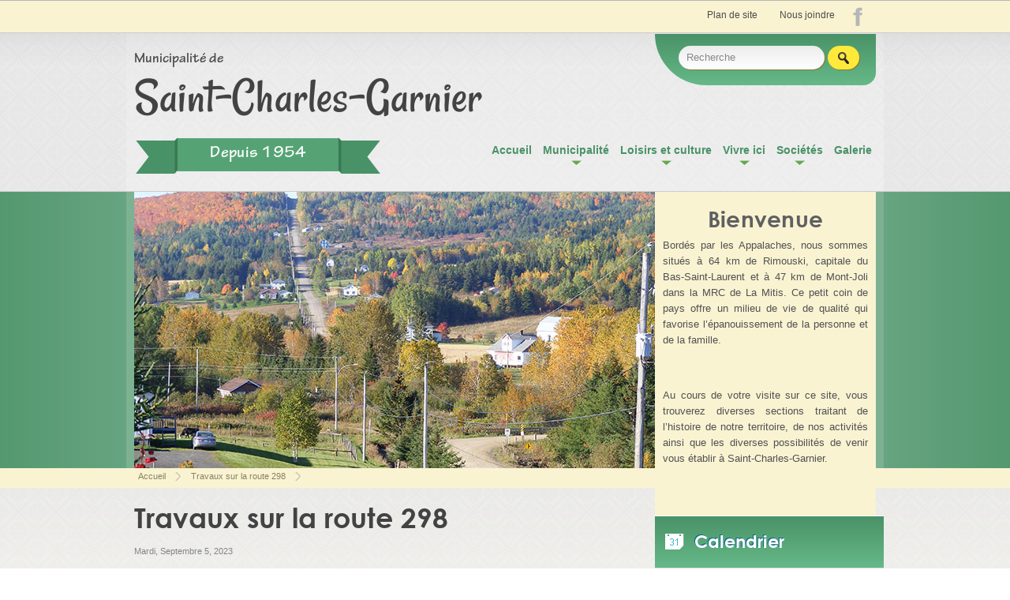

--- FILE ---
content_type: text/html; charset=utf-8
request_url: https://www.municipalite.saint-charles-garnier.qc.ca/nouvelle/travaux-sur-la-route-298
body_size: 10796
content:
<!DOCTYPE html PUBLIC "-//W3C//DTD XHTML+RDFa 1.0//EN"
  "http://www.w3.org/MarkUp/DTD/xhtml-rdfa-1.dtd">
<html xmlns="http://www.w3.org/1999/xhtml" xml:lang="fr" version="XHTML+RDFa 1.0" dir="ltr"
  xmlns:content="http://purl.org/rss/1.0/modules/content/"
  xmlns:dc="http://purl.org/dc/terms/"
  xmlns:foaf="http://xmlns.com/foaf/0.1/"
  xmlns:rdfs="http://www.w3.org/2000/01/rdf-schema#"
  xmlns:sioc="http://rdfs.org/sioc/ns#"
  xmlns:sioct="http://rdfs.org/sioc/types#"
  xmlns:skos="http://www.w3.org/2004/02/skos/core#"
  xmlns:xsd="http://www.w3.org/2001/XMLSchema#">
<head profile="http://www.w3.org/1999/xhtml/vocab">
  <meta http-equiv="Content-Type" content="text/html; charset=utf-8" />
<link rel="shortcut icon" href="https://www.municipalite.saint-charles-garnier.qc.ca/misc/favicon.ico" type="image/vnd.microsoft.icon" />
<meta name="description" content="Le Ministère des transports du Québec va effectué des travaux important de réfection de la chaussé ainsi que des accotements. Pour cela, la route 298 sera complétement fermer pendant une durée de 2 jours. Un chemin de contournement obligatoire, via la route du Portage sera mis en place.La date effective des travaux n&#039;est pas encore connue. Nous vous tiendrons au courant" />
<meta name="keywords" content="Municipalité de Saint-Charles-Garnier, Mitis" />
<meta name="generator" content="Drupal 7 (http://drupal.org)" />
<meta property="og:site_name" content="Municipalité de Saint-Charles-Garnier" />
<meta property="og:type" content="article" />
<meta property="og:url" content="https://www.municipalite.saint-charles-garnier.qc.ca/nouvelle/travaux-sur-la-route-298" />
<meta property="og:title" content="Travaux sur la route 298" />
<meta property="og:description" content="Le Ministère des transports du Québec va effectué des travaux important de réfection de la chaussé ainsi que des accotements. Pour cela, la route 298 sera complétement fermer pendant une durée de 2 jours. Un chemin de contournement obligatoire, via la route du Portage sera mis en place.La date effective des travaux n&#039;est pas encore connue. Nous vous tiendrons au courant aussitôt que nous en serons informé.Voir l&#039;avis" />
<meta property="og:updated_time" content="2023-09-05T17:18:01-04:00" />
<meta property="article:published_time" content="2023-09-05T17:17:09-04:00" />
<meta property="article:modified_time" content="2023-09-05T17:18:01-04:00" />
  <title>Travaux sur la route 298 | Municipalité de Saint-Charles-Garnier</title>
  <link type="text/css" rel="stylesheet" href="https://www.municipalite.saint-charles-garnier.qc.ca/sites/municipalite.saint-charles-garnier.qc.ca/files/css/css_xE-rWrJf-fncB6ztZfd2huxqgxu4WO-qwma6Xer30m4.css" media="all" />
<link type="text/css" rel="stylesheet" href="https://www.municipalite.saint-charles-garnier.qc.ca/sites/municipalite.saint-charles-garnier.qc.ca/files/css/css_x4sQhX0oZqd0s-LiLlHVL6NA_zEtj2fNdrCkpyWPFZs.css" media="all" />
<link type="text/css" rel="stylesheet" href="https://www.municipalite.saint-charles-garnier.qc.ca/sites/municipalite.saint-charles-garnier.qc.ca/files/css/css_OHsJN8EQm6FuVjOZ7G0K8UimRxdPQBwdX5K-L72YvwM.css" media="all" />
<link type="text/css" rel="stylesheet" href="https://www.municipalite.saint-charles-garnier.qc.ca/sites/municipalite.saint-charles-garnier.qc.ca/files/css/css_LDKVTPMASbejeB_6YJhSB-Uf7lAHsvj5gDD0KnIxWRE.css" media="all" />
<link type="text/css" rel="stylesheet" href="https://www.municipalite.saint-charles-garnier.qc.ca/sites/municipalite.saint-charles-garnier.qc.ca/files/css/css_jYLJo2UzIoU-r5eYCP2dGbX4cL6S4EjF-yRzpHmqJ4k.css" media="all" />
<link type="text/css" rel="stylesheet" href="https://www.municipalite.saint-charles-garnier.qc.ca/sites/municipalite.saint-charles-garnier.qc.ca/files/css/css_TakrVVXHFp9nF2pq_sRgS_kl3feJew53veJxGVE9rIo.css" media="all" />
  <script type="text/javascript" src="https://www.municipalite.saint-charles-garnier.qc.ca/sites/municipalite.saint-charles-garnier.qc.ca/files/js/js_Pt6OpwTd6jcHLRIjrE-eSPLWMxWDkcyYrPTIrXDSON0.js"></script>
<script type="text/javascript" src="https://www.municipalite.saint-charles-garnier.qc.ca/sites/municipalite.saint-charles-garnier.qc.ca/files/js/js_wKm9XwaBU8SOs-r4rIVZ2R-KY6TDaYIaV6vj26p2-hI.js"></script>
<script type="text/javascript" src="https://www.municipalite.saint-charles-garnier.qc.ca/sites/municipalite.saint-charles-garnier.qc.ca/files/js/js_R9UbiVw2xuTUI0GZoaqMDOdX0lrZtgX-ono8RVOUEVc.js"></script>
<script type="text/javascript" src="https://www.municipalite.saint-charles-garnier.qc.ca/sites/municipalite.saint-charles-garnier.qc.ca/files/js/js_sDRpNc-iq32eq6geGpVUpytb32MuE3lzNw2uqdp20ws.js"></script>
<script type="text/javascript" src="https://www.googletagmanager.com/gtag/js?id=UA-15716414-1"></script>
<script type="text/javascript">
<!--//--><![CDATA[//><!--
window.dataLayer = window.dataLayer || [];function gtag(){dataLayer.push(arguments)};gtag("js", new Date());gtag("set", "developer_id.dMDhkMT", true);gtag("config", "UA-15716414-1", {"groups":"default"});
//--><!]]>
</script>
<script type="text/javascript" src="https://www.municipalite.saint-charles-garnier.qc.ca/sites/municipalite.saint-charles-garnier.qc.ca/files/js/js_8LSdgn6-NQcN1GugexTVXuX8KJWo2GmvPgmiQU9eOUg.js"></script>
<script type="text/javascript" src="https://www.municipalite.saint-charles-garnier.qc.ca/sites/municipalite.saint-charles-garnier.qc.ca/files/js/js_43n5FBy8pZxQHxPXkf-sQF7ZiacVZke14b0VlvSA554.js"></script>
<script type="text/javascript">
<!--//--><![CDATA[//><!--
jQuery.extend(Drupal.settings, {"basePath":"\/","pathPrefix":"","setHasJsCookie":0,"ajaxPageState":{"theme":"mrc","theme_token":"Za_tw8Eubd19jho1LSyGpSKuxXrIZXMFlYnN5i5-GfI","jquery_version":"1.12","jquery_version_token":"m3H2RduEsPmb6ke1ki-XPbg35NzThCAc6oeDRIUpeps","js":{"sites\/all\/modules\/jquery_update\/replace\/jquery\/1.12\/jquery.min.js":1,"misc\/jquery-extend-3.4.0.js":1,"misc\/jquery-html-prefilter-3.5.0-backport.js":1,"misc\/jquery.once.js":1,"misc\/drupal.js":1,"sites\/all\/modules\/jquery_update\/js\/jquery_browser.js":1,"sites\/all\/modules\/beautytips\/js\/jquery.bt.min.js":1,"sites\/all\/modules\/beautytips\/js\/beautytips.min.js":1,"sites\/all\/modules\/nice_menus\/js\/jquery.bgiframe.js":1,"sites\/all\/modules\/nice_menus\/js\/jquery.hoverIntent.js":1,"sites\/all\/modules\/nice_menus\/js\/superfish.js":1,"sites\/all\/modules\/nice_menus\/js\/nice_menus.js":1,"sites\/all\/modules\/jquery_update\/replace\/ui\/external\/jquery.cookie.js":1,"sites\/all\/modules\/jquery_update\/replace\/jquery.form\/4\/jquery.form.min.js":1,"misc\/form-single-submit.js":1,"misc\/ajax.js":1,"sites\/all\/modules\/jquery_update\/js\/jquery_update.js":1,"sites\/all\/modules\/admin_menu\/admin_devel\/admin_devel.js":1,"public:\/\/languages\/fr_3gMJEyuDQ3vyjjlbovscRF_k0sin0iBuA9OMNlEe8gM.js":1,"sites\/all\/libraries\/colorbox\/jquery.colorbox-min.js":1,"sites\/all\/libraries\/DOMPurify\/purify.min.js":1,"sites\/all\/modules\/colorbox\/js\/colorbox.js":1,"sites\/all\/modules\/colorbox\/styles\/default\/colorbox_style.js":1,"sites\/all\/modules\/views\/js\/base.js":1,"misc\/progress.js":1,"sites\/all\/modules\/google_analytics\/googleanalytics.js":1,"sites\/all\/modules\/views\/js\/ajax_view.js":1,"https:\/\/www.googletagmanager.com\/gtag\/js?id=UA-15716414-1":1,"0":1,"sites\/all\/modules\/beautytips\/other_libs\/jquery.hoverIntent.minified.js":1,"sites\/all\/modules\/nivo_slider\/js\/nivo_slider.js":1,"sites\/all\/libraries\/nivo-slider\/jquery.nivo.slider.pack.js":1,"sites\/municipalite.saint-charles-garnier.qc.ca\/themes\/omega\/omega\/js\/jquery.formalize.js":1,"sites\/municipalite.saint-charles-garnier.qc.ca\/themes\/omega\/omega\/js\/omega-mediaqueries.js":1},"css":{"modules\/system\/system.base.css":1,"modules\/system\/system.menus.css":1,"modules\/system\/system.messages.css":1,"modules\/system\/system.theme.css":1,"sites\/all\/modules\/beautytips\/css\/beautytips-ltr.css":1,"sites\/all\/modules\/calendar\/css\/calendar_multiday.css":1,"sites\/all\/modules\/calendar_tooltips\/calendar_tooltips.css":1,"modules\/field\/theme\/field.css":1,"modules\/node\/node.css":1,"modules\/search\/search.css":1,"modules\/user\/user.css":1,"sites\/all\/modules\/views\/css\/views.css":1,"sites\/all\/modules\/colorbox\/styles\/default\/colorbox_style.css":1,"sites\/all\/modules\/ctools\/css\/ctools.css":1,"sites\/all\/modules\/nice_menus\/css\/nice_menus.css":1,"sites\/municipalite.saint-charles-garnier.qc.ca\/themes\/mrc\/css\/nice_menu.css":1,"sites\/all\/modules\/date\/date_views\/css\/date_views.css":1,"sites\/all\/libraries\/nivo-slider\/themes\/default\/default.css":1,"sites\/all\/libraries\/nivo-slider\/nivo-slider.css":1,"sites\/all\/modules\/date\/date_api\/date.css":1,"sites\/municipalite.saint-charles-garnier.qc.ca\/themes\/omega\/alpha\/css\/alpha-reset.css":1,"sites\/municipalite.saint-charles-garnier.qc.ca\/themes\/omega\/alpha\/css\/alpha-mobile.css":1,"sites\/municipalite.saint-charles-garnier.qc.ca\/themes\/omega\/alpha\/css\/alpha-alpha.css":1,"sites\/municipalite.saint-charles-garnier.qc.ca\/themes\/omega\/omega\/css\/formalize.css":1,"sites\/municipalite.saint-charles-garnier.qc.ca\/themes\/omega\/omega\/css\/omega-branding.css":1,"sites\/municipalite.saint-charles-garnier.qc.ca\/themes\/omega\/omega\/css\/omega-menu.css":1,"sites\/municipalite.saint-charles-garnier.qc.ca\/themes\/omega\/omega\/css\/omega-forms.css":1,"sites\/municipalite.saint-charles-garnier.qc.ca\/themes\/mrc\/css\/global.css":1,"normal::sites\/municipalite.saint-charles-garnier.qc.ca\/themes\/mrc\/css\/mrc-alpha-default.css":1,"normal::sites\/municipalite.saint-charles-garnier.qc.ca\/themes\/mrc\/css\/mrc-alpha-default-normal.css":1,"sites\/municipalite.saint-charles-garnier.qc.ca\/themes\/omega\/alpha\/css\/grid\/alpha_default\/normal\/alpha-default-normal-16.css":1}},"beautytipStyles":{"default":{"fill":"#fff185","padding":"15px","strokeStyle":"#fff185","cornerRadius":10,"cssStyles":{"fontFamily":"\u0026quot;lucida grande\u0026quot;,tahoma,verdana,arial,sans-serif","fontSize":"11px"},"strokeWidth":1,"shadowBlur":20,"shadowColor":"#b9b069","shadow":"1","cssClass":"tipsCalendar"},"plain":[],"netflix":{"positions":["right","left"],"fill":"#FFF","padding":5,"shadow":true,"shadowBlur":12,"strokeStyle":"#B9090B","spikeLength":50,"spikeGirth":60,"cornerRadius":10,"centerPointY":0.1000000000000000055511151231257827021181583404541015625,"overlap":-8,"cssStyles":{"fontSize":"12px","fontFamily":"arial,helvetica,sans-serif"}},"facebook":{"fill":"#F7F7F7","padding":8,"strokeStyle":"#B7B7B7","cornerRadius":0,"cssStyles":{"fontFamily":"\u0022lucida grande\u0022,tahoma,verdana,arial,sans-serif","fontSize":"11px"}},"transparent":{"fill":"rgba(0, 0, 0, .8)","padding":20,"strokeStyle":"#CC0","strokeWidth":3,"spikeLength":40,"spikeGirth":40,"cornerRadius":40,"cssStyles":{"color":"#FFF","fontWeight":"bold"}},"big-green":{"fill":"#00FF4E","padding":20,"strokeWidth":0,"spikeLength":40,"spikeGirth":40,"cornerRadius":15,"cssStyles":{"fontFamily":"\u0022lucida grande\u0022,tahoma,verdana,arial,sans-serif","fontSize":"14px"}},"google-maps":{"positions":["top","bottom"],"fill":"#FFF","padding":15,"strokeStyle":"#ABABAB","strokeWidth":1,"spikeLength":65,"spikeGirth":40,"cornerRadius":25,"centerPointX":0.90000000000000002220446049250313080847263336181640625,"cssStyles":[]},"hulu":{"fill":"#F4F4F4","strokeStyle":"#666666","spikeLength":20,"spikeGirth":10,"width":350,"overlap":0,"centerPointY":1,"cornerRadius":0,"cssStyles":{"fontFamily":"\u0022Lucida Grande\u0022,Helvetica,Arial,Verdana,sans-serif","fontSize":"12px","padding":"10px 14px"},"shadow":true,"shadowColor":"rgba(0,0,0,.5)","shadowBlur":8,"shadowOffsetX":4,"shadowOffsetY":4}},"beautytips":{".beautytips":{"cssSelect":".beautytips","style":"facebook"},"calendar-tooltips":{"cssSelect":".calendar-calendar .mini-day-on a, .calendar-calendar .day a, .calendar-calendar .mini-day-on span, .calendar-calendar .day span","contentSelector":"$(this).next().html()","hoverIntentOpts":{"timeout":"2000","interval":0},"style":"facebook","list":["contentSelector","hoverIntentOpts"]}},"colorbox":{"opacity":"0.85","current":"{current} sur {total}","previous":"\u00ab Pr\u00e9c.","next":"Suivant \u00bb","close":"Fermer","maxWidth":"98%","maxHeight":"98%","fixed":true,"mobiledetect":true,"mobiledevicewidth":"480px","file_public_path":"\/sites\/municipalite.saint-charles-garnier.qc.ca\/files","specificPagesDefaultValue":"admin*\nimagebrowser*\nimg_assist*\nimce*\nnode\/add\/*\nnode\/*\/edit\nprint\/*\nprintpdf\/*\nsystem\/ajax\nsystem\/ajax\/*"},"nice_menus_options":{"delay":"800","speed":"fast"},"views":{"ajax_path":"\/views\/ajax","ajaxViews":{"views_dom_id:90e9ad5e9abc5c2520b296e5d6e8800e":{"view_name":"calendar_2","view_display_id":"block_1","view_args":"2025-11","view_path":"node\/178","view_base_path":"calendar-created\/month","view_dom_id":"90e9ad5e9abc5c2520b296e5d6e8800e","pager_element":0},"views_dom_id:fac1f96a5c9cb832ed099f010d9c61c4":{"view_name":"document","view_display_id":"block","view_args":"","view_path":"node\/178","view_base_path":null,"view_dom_id":"fac1f96a5c9cb832ed099f010d9c61c4","pager_element":0}}},"urlIsAjaxTrusted":{"\/views\/ajax":true,"\/nouvelle\/travaux-sur-la-route-298":true},"googleanalytics":{"account":["UA-15716414-1"],"trackOutbound":1,"trackMailto":1,"trackDownload":1,"trackDownloadExtensions":"7z|aac|arc|arj|asf|asx|avi|bin|csv|doc(x|m)?|dot(x|m)?|exe|flv|gif|gz|gzip|hqx|jar|jpe?g|js|mp(2|3|4|e?g)|mov(ie)?|msi|msp|pdf|phps|png|ppt(x|m)?|pot(x|m)?|pps(x|m)?|ppam|sld(x|m)?|thmx|qtm?|ra(m|r)?|sea|sit|tar|tgz|torrent|txt|wav|wma|wmv|wpd|xls(x|m|b)?|xlt(x|m)|xlam|xml|z|zip","trackColorbox":1},"nivo_slider":{"effect":"fade","slices":15,"boxCols":8,"boxRows":4,"animSpeed":1000,"pauseTime":6000,"startSlide":0,"directionNav":false,"controlNav":false,"controlNavThumbs":false,"pauseOnHover":false,"manualAdvance":false,"prevText":"Pr\u00e9c\u00e9dent","nextText":"Suivant","randomStart":false},"omega":{"layouts":{"primary":"normal","order":["narrow","normal","wide"],"queries":{"narrow":"all and (min-width: 740px) and (min-device-width: 740px), (max-device-width: 800px) and (min-width: 740px) and (orientation:landscape)","normal":"all and (min-width: 980px) and (min-device-width: 980px), all and (max-device-width: 1024px) and (min-width: 1024px) and (orientation:landscape)","wide":"all and (min-width: 1220px)"}}}});
//--><!]]>
</script>
</head>
<body class="html not-front not-logged-in page-node page-node- page-node-178 node-type-nouvelle context-nouvelle" id="bgcolor">
  <div id="skip-link">
    <a href="#main-content" class="element-invisible element-focusable">Aller au contenu principal</a>
  </div>
    <div class="page clearfix" id="page">
      <header id="section-header" class="section section-header">
  <div id="zone-barretop-wrapper" class="zone-wrapper zone-barretop-wrapper clearfix">  
  <div id="zone-barretop" class="zone zone-barretop clearfix container-16">
    <div class="grid-16 region region-menu-secondaire" id="region-menu-secondaire">
  <div class="region-inner region-menu-secondaire-inner">
    <div class="block block-menu block-menu-menu-secondaire block-menu-menu-menu-secondaire odd block-without-title" id="block-menu-menu-menu-secondaire">
  <div class="block-inner clearfix">
                
    <div class="content clearfix">
      <ul class="menu"><li class="first leaf"><a href="/sitemap" title="">Plan de site</a></li>
<li class="leaf"><a href="/formulaire/nous-joindre">Nous joindre</a></li>
<li class="last leaf"><a href="http://www.facebook.com/pages/Saint-Charles-Garnier/112537622091011" title="Facebook">Facebook</a></li>
</ul>    </div>
  </div>
</div>
  </div>
</div>  </div>
</div>  
  <div id="zone-header" class="zone zone-header clearfix container-16">
    <div class="grid-5 prefix-11 region region-recherche" id="region-recherche">
  <div class="region-inner region-recherche-inner">
    <div class="block block-search block-form block-search-form odd block-without-title" id="block-search-form">
  <div class="block-inner clearfix">
                
    <div class="content clearfix">
      <form action="/nouvelle/travaux-sur-la-route-298" method="post" id="search-block-form" accept-charset="UTF-8"><div><div class="container-inline">
      <h2 class="element-invisible">Formulaire de recherche</h2>
    <div class="form-item form-type-textfield form-item-search-block-form">
  <label class="element-invisible" for="edit-search-block-form--2">Rechercher </label>
 <input title="Indiquer les termes à rechercher" placeholder="Recherche" type="text" id="edit-search-block-form--2" name="search_block_form" value="" size="15" maxlength="128" class="form-text" />
</div>
<div class="form-actions form-wrapper" id="edit-actions"><input type="submit" id="edit-submit" name="op" value="Rechercher" class="form-submit" /></div><input type="hidden" name="form_build_id" value="form-m7a1dfHzozZQBdrUjQgSCCHn5RJ8HZYFuIzHiI3Rmak" />
<input type="hidden" name="form_id" value="search_block_form" />
</div>
</div></form>    </div>
  </div>
</div>
  </div>
</div><div class="grid-6 region region-logo" id="region-logo">
  <div class="region-inner region-logo-inner">
    <section class="block block-block block-1 block-block-1 odd" id="block-block-1">
  <div class="block-inner clearfix">
   

    <div class="content clearfix" id="logoSetting">
       <div id="nom_municipalite">
      <p id="municipalite">Municipalité de</p>
         	  <a href="/" alt="Saint-Charles-Garnier"><h1> Saint-Charles-Garnier</h1></a>
      <h2 id="banderole_slogan"><div>Depuis 1954</div></h2>
      </div>
          </div>
  </div>
</section>


   </div>
</div><div class="grid-10 region region-menu-principal" id="region-menu-principal">
  <div class="region-inner region-menu-principal-inner">
    <div class="block block-nice-menus block-1 block-nice-menus-1 odd block-without-title" id="block-nice-menus-1">
  <div class="block-inner clearfix">
                
    <div class="content clearfix">
      <ul class="nice-menu nice-menu-down nice-menu-main-menu" id="nice-menu-1"><li class="menu-218 menu-path-front first odd "><a href="/" title="">Accueil</a></li>
<li class="menu-399 menuparent  menu-path-nolink  even "><span title="" class="nolink" tabindex="0">Municipalité</span><ul><li class="menu-857 menuparent  menu-path-node-93 first odd "><a href="/avis-publics">Administration municipale</a><ul><li class="menu-864 menu-path-node-93 first odd "><a href="/avis-publics">Avis publics</a></li>
<li class="menu-865 menu-path-node-94  even "><a href="/calendrier-des-collectes">Calendrier des collectes</a></li>
<li class="menu-863 menu-path-node-92  odd "><a href="/matrice-graphique">Matrice graphique</a></li>
<li class="menu-858 menu-path-node-87  even "><a href="/personnel">Personnel</a></li>
<li class="menu-860 menu-path-node-89  odd "><a href="/politiques">Politiques</a></li>
<li class="menu-978 menu-path-node-123  even "><a href="/r%C3%A8glementations">Règlementations</a></li>
<li class="menu-861 menu-path-node-90  odd "><a href="/taux-de-taxation">Taux de taxation</a></li>
<li class="menu-862 menu-path-node-91  even "><a href="/urbanisme-permis-et-inspection">Urbanisme, permis et inspection</a></li>
<li class="menu-1088 menu-path-node-127  odd last"><a href="/r%C3%A8glements-durbanisme">Règlements d&#039;urbanisme</a></li>
</ul></li>
<li class="menu-853 menuparent  menu-path-node-83  even "><a href="/les-membres">Conseil municipal</a><ul><li class="menu-1515 menu-path-node-193 first odd "><a href="/%C3%A9lection-municipal-du-2-novembre-2025">Élection municipal du 2 novembre 2025</a></li>
<li class="menu-854 menu-path-node-83  even "><a href="/les-membres">Les membres</a></li>
<li class="menu-855 menu-path-node-84  odd "><a href="/proc%C3%A8s-verbaux">Procès verbaux</a></li>
<li class="menu-856 menu-path-node-85  even last"><a href="/projet-dordre-du-jour">Projet d&#039;ordre du jour</a></li>
</ul></li>
<li class="menu-867 menu-path-node-96  odd "><a href="/historique">Historique</a></li>
<li class="menu-484 menu-path-node-31  even "><a href="/lien/liens-rapides">Liens Rapides</a></li>
<li class="menu-852 menu-path-node-81  odd last"><a href="/profil-socio%C3%A9conomique">Profil socioéconomique</a></li>
</ul></li>
<li class="menu-401 menuparent  menu-path-nolink  odd "><span title="" class="nolink" tabindex="0">Loisirs et culture</span><ul><li class="menu-872 menu-path-node-101 first odd "><a href="/horaire-de-la-biblioth%C3%A8que">Horaire de la bibliothèque</a></li>
<li class="menu-871 menu-path-node-100  even "><a href="/horaire-des-loisirs">Horaire des loisirs</a></li>
<li class="menu-870 menu-path-node-99  odd last"><a href="/horaire-de-la-programmation-sportive">Horaire sportive</a></li>
</ul></li>
<li class="menu-392 menuparent  menu-path-nolink  even "><span title="" class="nolink" tabindex="0">Vivre ici</span><ul><li class="menu-876 menu-path-node-105 first odd "><a href="/journal-municipal">Journal municipal</a></li>
<li class="menu-874 menu-path-node-103  even "><a href="/services-et-commerces">Services et commerces</a></li>
<li class="menu-875 menu-path-node-104  odd "><a href="/urgence-et-sant%C3%A9">Urgence et santé</a></li>
<li class="menu-916 menu-path-node-108  even last"><a href="/%C3%A9coles">Écoles</a></li>
</ul></li>
<li class="menu-922 menuparent  menu-path-nolink  odd "><span title="" class="nolink" tabindex="0">Sociétés</span><ul><li class="menu-923 menuparent  menu-path-node-112 first odd last"><a href="/soci%C3%A9t%C3%A9-dhorticuluture" title="">Société d&#039;horticulture</a><ul><li class="menu-928 menu-path-node-117 first odd "><a href="/galerie/activit%C3%A9s">Activités</a></li>
<li class="menu-926 menu-path-node-115  even "><a href="/commanditaires">Commanditaires</a></li>
<li class="menu-925 menu-path-node-114  odd "><a href="/conseil-dadministration">Conseil d&#039;administration</a></li>
<li class="menu-931 menu-path-node-120  even "><a href="/devenir-membre">Devenir membre</a></li>
<li class="menu-930 menu-path-node-119  odd "><a href="/liens-sur-lhorticulture">Liens sur l&#039;horticulture</a></li>
<li class="menu-924 menu-path-node-113  even "><a href="/mission">Mission</a></li>
<li class="menu-929 menu-path-node-118  odd "><a href="/galerie/nos-r%C3%A9alisations">Nos réalisations</a></li>
<li class="menu-927 menu-path-node-116  even "><a href="/rabais-horticoles">Rabais horticoles</a></li>
<li class="menu-932 menu-path-node-121  odd last"><a href="/r%C3%A8glements-g%C3%A9n%C3%A9raux">Règlements généraux</a></li>
</ul></li>
</ul></li>
<li class="menu-877 menu-path-node-106  even last"><a href="/galerie/galerie">Galerie</a></li>
</ul>
    </div>
  </div>
</div>
  </div>
</div>  </div>
<div id="zone-slideshow-wrapper" class="zone-wrapper zone-slideshow-wrapper clearfix">  
  <div id="zone-slideshow" class="zone zone-slideshow clearfix container-16">
    <div class="grid-11 region region-slideshow" id="region-slideshow">
  <div class="region-inner region-slideshow-inner">
    <div class="block block-nivo-slider block-nivo-slider block-nivo-slider-nivo-slider odd block-without-title" id="block-nivo-slider-nivo-slider">
  <div class="block-inner clearfix">
                
    <div class="content clearfix">
        <div class="slider-wrapper theme-default">
    <div class="ribbon"></div>
    <div id="slider" class="nivoSlider">
      <img class="slide" id="slide-0" data-thumb="https://www.municipalite.saint-charles-garnier.qc.ca/sites/municipalite.saint-charles-garnier.qc.ca/files/banner/3.jpg" data-transition="" typeof="foaf:Image" src="https://www.municipalite.saint-charles-garnier.qc.ca/sites/municipalite.saint-charles-garnier.qc.ca/files/banner/3.jpg" alt="" title="" /><img class="slide" id="slide-1" data-thumb="https://www.municipalite.saint-charles-garnier.qc.ca/sites/municipalite.saint-charles-garnier.qc.ca/files/banner/5.jpg" data-transition="" typeof="foaf:Image" src="https://www.municipalite.saint-charles-garnier.qc.ca/sites/municipalite.saint-charles-garnier.qc.ca/files/banner/5.jpg" alt="" title="" /><img class="slide" id="slide-2" data-thumb="https://www.municipalite.saint-charles-garnier.qc.ca/sites/municipalite.saint-charles-garnier.qc.ca/files/banner/1.jpg" data-transition="" typeof="foaf:Image" src="https://www.municipalite.saint-charles-garnier.qc.ca/sites/municipalite.saint-charles-garnier.qc.ca/files/banner/1.jpg" alt="" title="" /><img class="slide" id="slide-3" data-thumb="https://www.municipalite.saint-charles-garnier.qc.ca/sites/municipalite.saint-charles-garnier.qc.ca/files/banner/2.jpg" data-transition="" typeof="foaf:Image" src="https://www.municipalite.saint-charles-garnier.qc.ca/sites/municipalite.saint-charles-garnier.qc.ca/files/banner/2.jpg" alt="" title="" /><img class="slide" id="slide-4" data-thumb="https://www.municipalite.saint-charles-garnier.qc.ca/sites/municipalite.saint-charles-garnier.qc.ca/files/banner/4.jpg" data-transition="" typeof="foaf:Image" src="https://www.municipalite.saint-charles-garnier.qc.ca/sites/municipalite.saint-charles-garnier.qc.ca/files/banner/4.jpg" alt="" title="" />    </div>
  </div>
      </div>
  </div>
</div>
  </div>
</div><div class="grid-5 region region-mot-de-bienvenue" id="region-mot-de-bienvenue">
  <div class="region-inner region-mot-de-bienvenue-inner">
    <div class="block block-block block-2 block-block-2 odd" id="block-block-2">
  <div class="block-inner clearfix">
              <h2 class="block-title"><span class="imgIcon"></span><span class="txtTitle">Bienvenue</span></h2>
            
    <div class="content clearfix">
      <p>Bordés par les Appalaches, nous sommes situés à 64 km de Rimouski, capitale du Bas-Saint-Laurent et à 47 km de Mont-Joli dans la MRC de La Mitis. Ce petit coin de pays offre un milieu de vie de qualité qui favorise l’épanouissement de la personne et de la famille.</p><p>&nbsp;</p><p>Au cours de votre visite sur ce site, vous trouverez diverses sections traitant de l’histoire de notre territoire, de nos activités ainsi que les diverses possibilités de venir vous établir à Saint-Charles-Garnier.&nbsp;</p>    </div>
  </div>
</div>
  </div>
</div>  </div>
</div></header>    
  
      <section id="section-content" class="section section-content">
  <div id="zone-breadcrumb-wrapper" class="zone-wrapper zone-breadcrumb-wrapper clearfix">  
  <div id="zone-breadcrumb" class="zone zone-breadcrumb clearfix container-16">
    <div class="grid-16 region region-breadcrumb" id="region-breadcrumb">
  <div class="region-inner region-breadcrumb-inner">
    <div class="block block-delta-blocks block-breadcrumb block-delta-blocks-breadcrumb odd block-without-title" id="block-delta-blocks-breadcrumb">
  <div class="block-inner clearfix">
                
    <div class="content clearfix">
      <div id="breadcrumb" class="clearfix"><ul class="breadcrumb"><li class="depth-1 odd first"><a href="/">Accueil</a></li><li class="depth-2 even last"><a href="/nouvelle/travaux-sur-la-route-298" class="active">Travaux sur la route 298</a></li></ul></div>    </div>
  </div>
</div>
  </div>
</div>  </div>
</div><div id="zone-content-wrapper" class="zone-wrapper zone-content-wrapper clearfix">  
  <div id="zone-content" class="zone zone-content clearfix container-16">    
        
        <div class="grid-11 region region-content" id="region-content">
  <div class="region-inner region-content-inner">
    <a id="main-content"></a>
                <h1 class="title" id="page-title">Travaux sur la route 298</h1>
                        <div class="block block-system block-main block-system-main odd block-without-title" id="block-system-main">
  <div class="block-inner clearfix">
                
    <div class="content clearfix">
      <div about="/nouvelle/travaux-sur-la-route-298" typeof="sioc:Item foaf:Document" class="node node-nouvelle node-published node-not-promoted node-not-sticky author-mrc odd clearfix" id="node-nouvelle-178">
  	    
   	          
 		 
		    
  
  		  	<div class="content clearfix" class="text_news">
			<div class="field field-name-field-date field-type-datetime field-label-hidden"><div class="field-items"><div class="field-item even"><span  property="dc:date" datatype="xsd:dateTime" content="2023-09-05T00:00:00-04:00" class="date-display-single">Mardi, Septembre 5, 2023</span></div></div></div><div class="field field-name-body field-type-text-with-summary field-label-hidden"><div class="field-items"><div class="field-item even" property="content:encoded"><p>Le Ministère des transports du Québec va effectué des travaux important de réfection de la chaussé ainsi que des accotements. Pour cela, <strong>la route 298 sera complétement fermer pendant une durée de 2 jours</strong>. Un chemin de contournement obligatoire, via la route du Portage sera mis en place.</p><p>La date effective des travaux n'est pas encore connue. Nous vous tiendrons au courant aussitôt que nous en serons informé.</p><p><a href="https://www.municipalite.saint-charles-garnier.qc.ca/sites/municipalite.saint-charles-garnier.qc.ca/files/fichiers/avis_public-travaux-298.pdf" target="_blank">Voir l'avis</a></p></div></div></div>  			</div>
  
 			 <div class="clearfix">
    			     			 <div class="links node-links clearfix"></div>
  			    
   				   			</div>
  		 
</div>

    </div>
  </div>
</div>
      </div>
</div><div class="grid-5 region region-colone-droite" id="region-colone-droite">
  <div class="region-inner region-colone-droite-inner">
    <div class="block block-views block-calendar-2-block-1 block-views-calendar-2-block-1 odd" id="block-views-calendar-2-block-1">
  <div class="block-inner clearfix">
              <h2 class="block-title"><span class="imgIcon"></span><span class="txtTitle">Calendrier</span></h2>
            
    <div class="content clearfix">
      <div class="view view-calendar-2 view-id-calendar_2 view-display-id-block_1 view-dom-id-90e9ad5e9abc5c2520b296e5d6e8800e">
            <div class="view-header">
          <div class="date-nav-wrapper clearfix">
    <div class="date-nav item-list">
      <div class="date-heading">
        <h3><a href="https://www.municipalite.saint-charles-garnier.qc.ca/calendar-created/month/2025-11" title="Voir le mois en pleine page">Novembre</a></h3>
      </div>
      <ul class="pager">
              <li class="date-prev">
          <a href="https://www.municipalite.saint-charles-garnier.qc.ca/nouvelle/travaux-sur-la-route-298?mini=2025-10" title="Aller au mois précédent" rel="nofollow">&laquo;</a>        </li>
                    <li class="date-next">
          <a href="https://www.municipalite.saint-charles-garnier.qc.ca/nouvelle/travaux-sur-la-route-298?mini=2025-12" title="Aller au mois suivant" rel="nofollow">&raquo;</a>        </li>
            </ul>
    </div>
  </div>
    </div>
  
  
  
      <div class="view-content">
      <div class="calendar-calendar"><div class="month-view">
<table class="mini">
  <thead>
    <tr>
              <th class="days sun">
          d        </th>
              <th class="days mon">
          l        </th>
              <th class="days tue">
          m        </th>
              <th class="days wed">
          m        </th>
              <th class="days thu">
          j        </th>
              <th class="days fri">
          v        </th>
              <th class="days sat">
          s        </th>
          </tr>
  </thead>
  <tbody>
          <tr>
                  <td id="calendar_2-2025-10-26" class="sun mini empty">
            <div class="calendar-empty">&nbsp;</div>
          </td>
                  <td id="calendar_2-2025-10-27" class="mon mini empty">
            <div class="calendar-empty">&nbsp;</div>
          </td>
                  <td id="calendar_2-2025-10-28" class="tue mini empty">
            <div class="calendar-empty">&nbsp;</div>
          </td>
                  <td id="calendar_2-2025-10-29" class="wed mini empty">
            <div class="calendar-empty">&nbsp;</div>
          </td>
                  <td id="calendar_2-2025-10-30" class="thu mini empty">
            <div class="calendar-empty">&nbsp;</div>
          </td>
                  <td id="calendar_2-2025-10-31" class="fri mini empty">
            <div class="calendar-empty">&nbsp;</div>
          </td>
                  <td id="calendar_2-2025-11-01" class="sat mini past has-no-events">
            <div class="month mini-day-off"> 1 </div>
<div class="calendar-empty">&nbsp;</div>
          </td>
              </tr>
          <tr>
                  <td id="calendar_2-2025-11-02" class="sun mini past has-no-events">
            <div class="month mini-day-off"> 2 </div>
<div class="calendar-empty">&nbsp;</div>
          </td>
                  <td id="calendar_2-2025-11-03" class="mon mini past has-no-events">
            <div class="month mini-day-off"> 3 </div>
<div class="calendar-empty">&nbsp;</div>
          </td>
                  <td id="calendar_2-2025-11-04" class="tue mini past has-events">
            <div class="month mini-day-on"> <span>4</span><div class="calendar_tooltips" style="display:none"><ul><li><div class="calendar_tooltips-title-value"><a href="/nouvelle/inscription-collecte-porte-%C3%A0-porte-du-plastique-agricole">Inscription collecte porte-à-porte du plastique agricole</a></div><div class="calendar_tooltips-field_date-value"><span  property="dc:date" datatype="xsd:dateTime" content="2025-11-04T00:00:00-05:00" class="date-display-single">04 Novembre 2025</span></div></li></ul></div> </div>
<div class="calendar-empty">&nbsp;</div>
          </td>
                  <td id="calendar_2-2025-11-05" class="wed mini past has-no-events">
            <div class="month mini-day-off"> 5 </div>
<div class="calendar-empty">&nbsp;</div>
          </td>
                  <td id="calendar_2-2025-11-06" class="thu mini past has-no-events">
            <div class="month mini-day-off"> 6 </div>
<div class="calendar-empty">&nbsp;</div>
          </td>
                  <td id="calendar_2-2025-11-07" class="fri mini past has-no-events">
            <div class="month mini-day-off"> 7 </div>
<div class="calendar-empty">&nbsp;</div>
          </td>
                  <td id="calendar_2-2025-11-08" class="sat mini past has-no-events">
            <div class="month mini-day-off"> 8 </div>
<div class="calendar-empty">&nbsp;</div>
          </td>
              </tr>
          <tr>
                  <td id="calendar_2-2025-11-09" class="sun mini past has-no-events">
            <div class="month mini-day-off"> 9 </div>
<div class="calendar-empty">&nbsp;</div>
          </td>
                  <td id="calendar_2-2025-11-10" class="mon mini past has-no-events">
            <div class="month mini-day-off"> 10 </div>
<div class="calendar-empty">&nbsp;</div>
          </td>
                  <td id="calendar_2-2025-11-11" class="tue mini past has-no-events">
            <div class="month mini-day-off"> 11 </div>
<div class="calendar-empty">&nbsp;</div>
          </td>
                  <td id="calendar_2-2025-11-12" class="wed mini past has-no-events">
            <div class="month mini-day-off"> 12 </div>
<div class="calendar-empty">&nbsp;</div>
          </td>
                  <td id="calendar_2-2025-11-13" class="thu mini past has-no-events">
            <div class="month mini-day-off"> 13 </div>
<div class="calendar-empty">&nbsp;</div>
          </td>
                  <td id="calendar_2-2025-11-14" class="fri mini past has-no-events">
            <div class="month mini-day-off"> 14 </div>
<div class="calendar-empty">&nbsp;</div>
          </td>
                  <td id="calendar_2-2025-11-15" class="sat mini past has-no-events">
            <div class="month mini-day-off"> 15 </div>
<div class="calendar-empty">&nbsp;</div>
          </td>
              </tr>
          <tr>
                  <td id="calendar_2-2025-11-16" class="sun mini past has-no-events">
            <div class="month mini-day-off"> 16 </div>
<div class="calendar-empty">&nbsp;</div>
          </td>
                  <td id="calendar_2-2025-11-17" class="mon mini today has-no-events">
            <div class="month mini-day-off"> 17 </div>
<div class="calendar-empty">&nbsp;</div>
          </td>
                  <td id="calendar_2-2025-11-18" class="tue mini future has-no-events">
            <div class="month mini-day-off"> 18 </div>
<div class="calendar-empty">&nbsp;</div>
          </td>
                  <td id="calendar_2-2025-11-19" class="wed mini future has-no-events">
            <div class="month mini-day-off"> 19 </div>
<div class="calendar-empty">&nbsp;</div>
          </td>
                  <td id="calendar_2-2025-11-20" class="thu mini future has-no-events">
            <div class="month mini-day-off"> 20 </div>
<div class="calendar-empty">&nbsp;</div>
          </td>
                  <td id="calendar_2-2025-11-21" class="fri mini future has-no-events">
            <div class="month mini-day-off"> 21 </div>
<div class="calendar-empty">&nbsp;</div>
          </td>
                  <td id="calendar_2-2025-11-22" class="sat mini future has-no-events">
            <div class="month mini-day-off"> 22 </div>
<div class="calendar-empty">&nbsp;</div>
          </td>
              </tr>
          <tr>
                  <td id="calendar_2-2025-11-23" class="sun mini future has-no-events">
            <div class="month mini-day-off"> 23 </div>
<div class="calendar-empty">&nbsp;</div>
          </td>
                  <td id="calendar_2-2025-11-24" class="mon mini future has-no-events">
            <div class="month mini-day-off"> 24 </div>
<div class="calendar-empty">&nbsp;</div>
          </td>
                  <td id="calendar_2-2025-11-25" class="tue mini future has-no-events">
            <div class="month mini-day-off"> 25 </div>
<div class="calendar-empty">&nbsp;</div>
          </td>
                  <td id="calendar_2-2025-11-26" class="wed mini future has-no-events">
            <div class="month mini-day-off"> 26 </div>
<div class="calendar-empty">&nbsp;</div>
          </td>
                  <td id="calendar_2-2025-11-27" class="thu mini future has-no-events">
            <div class="month mini-day-off"> 27 </div>
<div class="calendar-empty">&nbsp;</div>
          </td>
                  <td id="calendar_2-2025-11-28" class="fri mini future has-no-events">
            <div class="month mini-day-off"> 28 </div>
<div class="calendar-empty">&nbsp;</div>
          </td>
                  <td id="calendar_2-2025-11-29" class="sat mini future has-no-events">
            <div class="month mini-day-off"> 29 </div>
<div class="calendar-empty">&nbsp;</div>
          </td>
              </tr>
          <tr>
                  <td id="calendar_2-2025-11-30" class="sun mini future has-no-events">
            <div class="month mini-day-off"> 30 </div>
<div class="calendar-empty">&nbsp;</div>
          </td>
                  <td id="calendar_2-2025-12-01" class="mon mini empty">
            <div class="calendar-empty">&nbsp;</div>
          </td>
                  <td id="calendar_2-2025-12-02" class="tue mini empty">
            <div class="calendar-empty">&nbsp;</div>
          </td>
                  <td id="calendar_2-2025-12-03" class="wed mini empty">
            <div class="calendar-empty">&nbsp;</div>
          </td>
                  <td id="calendar_2-2025-12-04" class="thu mini empty">
            <div class="calendar-empty">&nbsp;</div>
          </td>
                  <td id="calendar_2-2025-12-05" class="fri mini empty">
            <div class="calendar-empty">&nbsp;</div>
          </td>
                  <td id="calendar_2-2025-12-06" class="sat mini empty">
            <div class="calendar-empty">&nbsp;</div>
          </td>
              </tr>
      </tbody>
</table>
</div></div>
    </div>
  
  
  
  
  
  
</div>    </div>
  </div>
</div>
<div class="block block-views block-document-block block-views-document-block even" id="block-views-document-block">
  <div class="block-inner clearfix">
              <h2 class="block-title"><span class="imgIcon"></span><span class="txtTitle">Derniers Documents</span></h2>
            
    <div class="content clearfix">
      <div class="view view-document view-id-document view-display-id-block view-dom-id-fac1f96a5c9cb832ed099f010d9c61c4">
        
  
  
      <div class="view-content">
      <div class="item-list">    <ol>          <li class="views-row views-row-1 views-row-odd views-row-first">  
  <div class="views-field views-field-field-file">        <div class="field-content"><span class="file"><img class="file-icon" alt="Icône PDF" title="application/pdf" src="/modules/file/icons/application-pdf.png" /> <a href="https://www.municipalite.saint-charles-garnier.qc.ca/sites/municipalite.saint-charles-garnier.qc.ca/files/fichiers/avis_public-resultat_election-2025.pdf" type="application/pdf; length=59751" title="avis_public-resultat_election-2025.pdf">Avis public - Résultats de l&#039;élections du 2 novembre 2025</a></span></div>  </div></li>
          <li class="views-row views-row-2 views-row-even">  
  <div class="views-field views-field-field-file">        <div class="field-content"><span class="file"><img class="file-icon" alt="Icône PDF" title="application/pdf" src="/modules/file/icons/application-pdf.png" /> <a href="https://www.municipalite.saint-charles-garnier.qc.ca/sites/municipalite.saint-charles-garnier.qc.ca/files/fichiers/avis_public_de_revision_de_la_liste_electorale.pdf" type="application/pdf; length=68075" title="avis_public_de_revision_de_la_liste_electorale.pdf">Avis public de révision de la liste électorale</a></span></div>  </div></li>
          <li class="views-row views-row-3 views-row-odd">  
  <div class="views-field views-field-field-file">        <div class="field-content"><span class="file"><img class="file-icon" alt="Icône PDF" title="application/pdf" src="/modules/file/icons/application-pdf.png" /> <a href="https://www.municipalite.saint-charles-garnier.qc.ca/sites/municipalite.saint-charles-garnier.qc.ca/files/fichiers/avis_public_delection_0.pdf" type="application/pdf; length=59393" title="avis_public_delection.pdf">Avis public d&#039;élection municipal 2025</a></span></div>  </div></li>
          <li class="views-row views-row-4 views-row-even">  
  <div class="views-field views-field-field-file">        <div class="field-content"><span class="file"><img class="file-icon" alt="Icône PDF" title="application/pdf" src="/modules/file/icons/application-pdf.png" /> <a href="https://www.municipalite.saint-charles-garnier.qc.ca/sites/municipalite.saint-charles-garnier.qc.ca/files/fichiers/avis_public-convocation_seance_extraordinaire-20250822.pdf" type="application/pdf; length=40902" title="avis_public-convocation_seance_extraordinaire-20250822.pdf">Avis public - Séance extraordinaire du conseil - 22 août 2025</a></span></div>  </div></li>
          <li class="views-row views-row-5 views-row-odd views-row-last">  
  <div class="views-field views-field-field-file">        <div class="field-content"><span class="file"><img class="file-icon" alt="Icône PDF" title="application/pdf" src="/modules/file/icons/application-pdf.png" /> <a href="https://www.municipalite.saint-charles-garnier.qc.ca/sites/municipalite.saint-charles-garnier.qc.ca/files/fichiers/avis_public_de_seance_extraordinaire_le_12_aout.pdf" type="application/pdf; length=52962" title="avis_public_de_seance_extraordinaire_le_12_aout.pdf">Avis public - Séance extraordinaire du conseil - 12 août 2025</a></span></div>  </div></li>
      </ol></div>    </div>
  
  
  
  
  
  
</div>    </div>
  </div>
</div>
<div class="block block-views block-liens-rapide-block block-views-liens-rapide-block odd" id="block-views-liens-rapide-block">
  <div class="block-inner clearfix">
              <h2 class="block-title"><span class="imgIcon"></span><span class="txtTitle">Liens Rapides</span></h2>
            
    <div class="content clearfix">
      <div class="view view-liens-rapide view-id-liens_rapide view-display-id-block view-dom-id-020e4461c66aa263f69f8724ca0da667">
        
  
  
      <div class="view-content">
      <div class="item-list">    <ol>          <li class="views-row views-row-1 views-row-odd views-row-first">  
          <a href="/loisirs-et-culture">Loisirs et culture</a>  </li>
          <li class="views-row views-row-2 views-row-even views-row-last">  
          <a href="/%C3%A9lection-municipal-du-2-novembre-2025">Élection municipal du 2 novembre 2025</a>  </li>
      </ol></div>    </div>
  
  
  
  
  
  
</div>    </div>
  </div>
</div>
<div class="block block-views block-liens-rapide-block-1 block-views-liens-rapide-block-1 even block-without-title" id="block-views-liens-rapide-block-1">
  <div class="block-inner clearfix">
                
    <div class="content clearfix">
      <div class="view view-liens-rapide view-id-liens_rapide view-display-id-block_1 view-dom-id-67804cd42eba58c2bcc04689dbc92eb4">
        
  
  
      <div class="view-content">
      <div class="item-list">    <ol>          <li class="views-row views-row-1 views-row-odd views-row-first">  
          <a href="http://www.lamitis.ca" target="_blank">MRC de la Mitis</a>  </li>
          <li class="views-row views-row-2 views-row-even">  
          <a href="http://www.cldlamitis.qc.ca" target="_blank">CLD de La Mitis</a>  </li>
          <li class="views-row views-row-3 views-row-odd">  
          <a href="http://www.cldlamitis.qc.ca/vacanceslamitis" target="_blank">Tourisme Mitis</a>  </li>
          <li class="views-row views-row-4 views-row-even">  
          <a href="http://www.reseau-sadc.qc.ca/mitis" target="_blank">SADC de La Mitis</a>  </li>
          <li class="views-row views-row-5 views-row-odd">  
          <a href="http://www.cjemitis.ca" target="_blank">Carrefour Jeunesse Emploi</a>  </li>
          <li class="views-row views-row-6 views-row-even">  
          <a href="http://www.emploiquebec.net" target="_blank">Emploi Québec</a>  </li>
          <li class="views-row views-row-7 views-row-odd">  
          <a href="http://www.bassaintlaurent.org" target="_blank">Vitrine du Bas-Saint-Laurent</a>  </li>
          <li class="views-row views-row-8 views-row-even">  
          <a href="http://www.tides.gc.ca/cgi-bin/tide-shc.cgi?queryType=showFrameset&amp;zone=2&amp;language=french&amp;region=4&amp;stnnum=2980" target="_blank">Marée, courant et niveau d'eau</a>  </li>
          <li class="views-row views-row-9 views-row-odd">  
          <a href="http://www.fleuve.net" target="_blank">L'agenda culturel du Bas du Fleuve</a>  </li>
          <li class="views-row views-row-10 views-row-even">  
          <a href="http://www.bas-saint-laurent.gouv.qc.ca" target="_blank">Portail Gouvernemental </a>  </li>
          <li class="views-row views-row-11 views-row-odd">  
          <a href="http://www.csphares.qc.ca" target="_blank">Commission scolaire des Phares</a>  </li>
          <li class="views-row views-row-12 views-row-even views-row-last">  
          <a href="http://www.seao.ca/Reports/Rapport_Adjudication.aspx" target="_blank">SÉAO - Système électronique d'appels d'offre</a>  </li>
      </ol></div>    </div>
  
  
  
  
  
  
</div>    </div>
  </div>
</div>
  </div>
</div>  </div>
</div></section>    
  
      <footer id="section-footer" class="section section-footer">
  <div id="zone-footer-wrapper" class="zone-wrapper zone-footer-wrapper clearfix">  
  <div id="zone-footer" class="zone zone-footer clearfix container-16">
    <div class="grid-4 region region-plan-du-site" id="region-plan-du-site">
  <div class="region-inner region-plan-du-site-inner">
    <div class="block block-nice-menus block-2 block-nice-menus-2 odd" id="block-nice-menus-2">
  <div class="block-inner clearfix">
              <h2 class="block-title"><span class="imgIcon"></span><span class="txtTitle">Plan du site</span></h2>
            
    <div class="content clearfix">
      <ul class="nice-menu nice-menu-down nice-menu-menu-menu-footer" id="nice-menu-2"><li class="menu-603 menu-path-front first odd "><a href="/" title="">Accueil</a></li>
<li class="menu-917 menu-path-node-96  even "><a href="/historique" title="">Municipalité</a></li>
<li class="menu-605 menu-path-node-100  odd "><a href="/horaire-des-loisirs" title="">Loisirs et culture</a></li>
<li class="menu-606 menu-path-node-105  even "><a href="/journal-municipal" title="">Vivre ici</a></li>
<li class="menu-607 menu-path-node-106  odd last"><a href="/galerie/galerie" title="">Galerie</a></li>
</ul>
    </div>
  </div>
</div>
  </div>
</div><div class="grid-4 region region-nous-joindre" id="region-nous-joindre">
  <div class="region-inner region-nous-joindre-inner">
    <div class="block block-block block-7 block-block-7 odd" id="block-block-7">
  <div class="block-inner clearfix">
              <h2 class="block-title"><span class="imgIcon"></span><span class="txtTitle">Adresse</span></h2>
            
    <div class="content clearfix">
      <div><div>38, rue Principale</div><div>Saint-Charles-Garnier</div><div>G0K 1K0</div><div>&nbsp;</div><div>Téléphone : 418 775-4205</div><div>Télécopieur : 418 775-3499</div></div><div>&nbsp;</div><div>&nbsp;</div><div><a href="/formulaire/nous-joindre"><span class="ensavoirplus">Formulaire de contact</span></a></div>    </div>
  </div>
</div>
  </div>
</div><div class="grid-8 region region-carte" id="region-carte">
  <div class="region-inner region-carte-inner">
    <div class="block block-block block-8 block-block-8 odd block-without-title" id="block-block-8">
  <div class="block-inner clearfix">
                
    <div class="content clearfix">
      <p><a href="/formulaire/nous-joindre"><img src="/sites/municipalite.saint-charles-garnier.qc.ca/themes/mrc/images/carte.jpg" alt="" width="455" height="255" /></a></p>    </div>
  </div>
</div>
  </div>
</div>  </div>
</div><div id="zone-copyright-wrapper" class="zone-wrapper zone-copyright-wrapper clearfix">  
  <div id="zone-copyright" class="zone zone-copyright clearfix container-16">
    <div class="grid-16 region region-copyright" id="region-copyright">
  <div class="region-inner region-copyright-inner">
    <div class="block block-block block-9 block-block-9 odd block-without-title" id="block-block-9">
  <div class="block-inner clearfix">
                
    <div class="content clearfix">
      <p style="text-align: center;">Tous droits réservés © Municipalité de Saint-Charles-Garnier |&nbsp;<a href="user">Connexion</a></p><p style="text-align: center;">Propulsé par&nbsp;<br /><br /><a title="Orizon Média" href="http://www.orizonmedia.com/" target="_blank"><img src="../sites/images/orizon_logo.png" alt="Orizon Média" width="89" height="23" /></a></p><p style="text-align: center;">&nbsp;</p>    </div>
  </div>
</div>
  </div>
</div>  </div>
</div></footer>  </div>  </body>
</html>

--- FILE ---
content_type: text/css
request_url: https://www.municipalite.saint-charles-garnier.qc.ca/sites/municipalite.saint-charles-garnier.qc.ca/files/css/css_jYLJo2UzIoU-r5eYCP2dGbX4cL6S4EjF-yRzpHmqJ4k.css
body_size: 8180
content:
html,body,div{margin:0;padding:0;border:0;outline:0;font-size:100%;vertical-align:baseline;font:inherit;}h1,h2,h3,h4,h5,h6{margin:0;padding:0;border:0;outline:0;font-size:100%;vertical-align:baseline;font:inherit;font-weight:bold;}a,p,ul,ol,li,img,span,strong,em{margin:0;padding:0;border:0;outline:0;font-size:100%;vertical-align:baseline;font:inherit;}table,tbody,tfoot,thead,tr,th,td{margin:0;padding:0;border:0;outline:0;font-size:100%;vertical-align:baseline;font:inherit;}applet,object,iframe,blockquote,pre,abbr,acronym,address,big,cite,code,del,dfn,font,ins,kbd,q,s,samp,small,strike,sub,sup,tt,var,b,u,i,center,dl,dt,dd,caption,fieldset,form,label,legend{margin:0;padding:0;border:0;outline:0;font-size:100%;vertical-align:baseline;font:inherit;}article,aside,figure,footer,header,hgroup,section{margin:0;padding:0;border:0;outline:0;font-size:100%;vertical-align:baseline;font:inherit;}canvas,details,embed,figcaption,menu,nav,output,ruby,summary,time,mark,audio,video{margin:0;padding:0;border:0;outline:0;font-size:100%;vertical-align:baseline;font:inherit;}article,aside,details,figcaption,figure,footer,header,hgroup,menu,nav,section{display:block;}body{line-height:1;}b,strong{font-weight:bold;}em,i{font-style:italic;}ol,ul{list-style:none;}blockquote,q{quotes:none;}blockquote:before,blockquote:after,q:before,q:after{content:'';content:none;}:focus{outline:0;}ins{text-decoration:none;}del{text-decoration:line-through;}table{border-collapse:collapse;border-spacing:0;}
.grid-1,.grid-2,.grid-3,.grid-4,.grid-5,.grid-6,.grid-7,.grid-8,.grid-9,.grid-10,.grid-11,.grid-12,.grid-13,.grid-14,.grid-15,.grid-16,.grid-17,.grid-18,.grid-19,.grid-20,.grid-21,.grid-22,.grid-23,.grid-24{position:relative;margin-left:10px;margin-right:10px;}.container-12 .block .omega-grid,.container-16 .block .omega-grid,.container-24 .block .omega-grid{position:relative;margin-left:-10px;margin-right:-10px;}
.clearfix:after{font-size:0;}#skip-link{left:50%;margin-left:-5.25em;margin-top:0;position:absolute;width:auto;z-index:50;}#skip-link a,#skip-link a:link,#skip-link a:visited{background:#444;background:rgba(0,0,0,0.6);color:#fff;display:block;padding:1px 10px 2px 10px;text-decoration:none;-khtml-border-radius:0 0 10px 10px;-moz-border-radius:0 0 10px 10px;-o-border-radius:0 0 10px 10px;-webkit-border-top-left-radius:0;-webkit-border-top-right-radius:0;-webkit-border-bottom-left-radius:10px;-webkit-border-bottom-right-radius:10px;border-radius:0 0 10px 10px;}#skip-link a:hover,#skip-link a:active,#skip-link a:focus{outline:0;}.inline li,.tabs li,.breadcrumb li{list-style:none;display:inline;margin-right:0.5em;}.item-list li{list-style:none;}.pager li{display:inline;margin-right:0.25em;}img{vertical-align:bottom;}.field-label-inline .field-label,.field-label-inline .field-items,.field-label-inline .field-item{display:inline;}
::-moz-focus-inner{border:0;padding:0;}input[type="search"]::-webkit-search-decoration{display:none;}input,button,select,textarea{margin:0;vertical-align:middle;}button,input[type="reset"],input[type="submit"],input[type="button"]{-webkit-appearance:none;-moz-border-radius:11px;-webkit-border-radius:11px;-moz-background-clip:padding;-webkit-background-clip:padding;background-clip:padding-box;border-radius:11px;background:#ddd url(/sites/municipalite.saint-charles-garnier.qc.ca/themes/omega/omega/images/button.png) repeat-x;background:-webkit-gradient(linear,left top,left bottom,color-stop(0,#fff),color-stop(1,#ddd));background:-moz-linear-gradient(top center,#fff 0%,#ddd 100%);border:1px solid;border-color:#ddd #bbb #999;cursor:pointer;color:#333;font:bold 12px/1.2 Arial,sans-serif;outline:0;overflow:visible;padding:3px 10px 4px;text-shadow:#fff 0 1px 1px;width:auto;*padding-top:2px;*padding-bottom:0px;}button{*padding-top:1px;*padding-bottom:1px;}textarea,select,input[type="date"],input[type="datetime"],input[type="datetime-local"],input[type="email"],input[type="month"],input[type="number"],input[type="password"],input[type="search"],input[type="tel"],input[type="text"],input[type="time"],input[type="url"],input[type="week"]{-webkit-appearance:none;-moz-border-radius:0;-webkit-border-radius:0;border-radius:0;-webkit-box-sizing:border-box;-moz-box-sizing:border-box;box-sizing:border-box;-moz-background-clip:padding;-webkit-background-clip:padding;background-clip:padding-box;background-color:#fff;border:1px solid;border-color:#848484 #c1c1c1 #e1e1e1;color:#000;outline:0;padding:2px 3px;font-size:13px;font-family:Arial,sans-serif;height:1.8em;*padding-top:2px;*padding-bottom:1px;*height:auto;}input.placeholder_text,textarea.placeholder_text,input:-moz-placeholder,textarea:-moz-placeholder{color:#888;}::-webkit-input-placeholder{color:#888;}button:focus,button:active,input:focus,input:active,select:focus,select:active,textarea:focus,textarea:active{-moz-box-shadow:#06f 0 0 7px;-webkit-box-shadow:#06f 0 0 7px;box-shadow:#06f 0 0 7px;z-index:1;}input[type="file"]:focus,input[type="file"]:active,input[type="radio"]:focus,input[type="radio"]:active,input[type="checkbox"]:focus,input[type="checkbox"]:active{-moz-box-shadow:none;-webkit-box-shadow:none;box-shadow:none;}select[disabled],textarea[disabled],input[type="date"][disabled],input[type="datetime"][disabled],input[type="datetime-local"][disabled],input[type="email"][disabled],input[type="month"][disabled],input[type="number"][disabled],input[type="password"][disabled],input[type="search"][disabled],input[type="tel"][disabled],input[type="text"][disabled],input[type="time"][disabled],input[type="url"][disabled],input[type="week"][disabled]{background-color:#eee;}button[disabled],input[disabled],select[disabled],select[disabled] option,select[disabled] optgroup,textarea[disabled]{-moz-box-shadow:none;-webkit-box-shadow:none;box-shadow:none;-webkit-user-select:none;-moz-user-select:none;user-select:none;color:#888;cursor:default;}textarea,select[size],select[multiple]{height:auto;}@media (-webkit-min-device-pixel-ratio:0){select{background-image:url(/sites/municipalite.saint-charles-garnier.qc.ca/themes/omega/omega/images/select-arrow.gif);background-repeat:no-repeat;background-position:right center;padding-right:20px;}select[size],select[multiple]{background-image:none;padding:0;}}textarea{min-height:40px;overflow:auto;resize:vertical;width:100%;}optgroup{color:#000;font-style:normal;font-weight:normal;}.ie6-button,* html button{background:#ddd url(/sites/municipalite.saint-charles-garnier.qc.ca/themes/omega/omega/images/button.png) repeat-x;border:1px solid;border-color:#ddd #bbb #999;cursor:pointer;color:#333;font:bold 12px/1.2 Arial,sans-serif;padding:2px 10px 0px;overflow:visible;width:auto;}* html button{padding-top:1px;padding-bottom:1px;}.ie6-input,* html textarea,* html select{background:#fff;border:1px solid;border-color:#848484 #c1c1c1 #e1e1e1;color:#000;padding:2px 3px 1px;font-size:13px;font-family:Arial,sans-serif;vertical-align:top;}* html select{margin-top:1px;}.placeholder_text,.ie6-input-disabled,.ie6-button-disabled{color:#888;}.ie6-input-disabled{background:#eee;}
.logo-img{float:left;margin-right:20px;}.site-name-slogan{float:left;}.site-name{margin-top:20px;}.site-name a{text-decoration:none;}.site-name,.site-slogan{margin-bottom:0;line-height:1em;}.site-slogan{font-weight:normal;}
.menu{margin:0;padding:0;}.menu li{list-style:none;}
.form-actions input{margin-right:0.5em;}.form-actions input:hover{background:#FFFFFF;}label{font-weight:bold;}
html{font-size:14px !important;}body{font-size:1em;font-family:arial;}#region-content{padding-bottom:20px;}#region-content table{width:100%;}#region-content table td{padding:5px;}#region-content ul{list-style-type:square;color:#555555;line-height:16px;margin:0 0 0 18px;padding:0;}#region-content ul li{margin-top:10px;margin-bottom:5px;}h1{font-size:2.5em;margin-bottom:20px;}h2{font-size:2em;}h3{font-size:1.75em;}h4{font-size:1.5em;}h5{font-size:1.35em;}h6{font-size:1.15em;}h2,h3,h4,h5,h6{font-family:'policecenturyBold';letter-spacing:0.30px;color:#6a6a6a;font-weight:normal !important;padding-top:15px;padding-bottom:5px;margin:0px;}h4,h5,h6{padding-top:25px !important;;}p{text-align:justify;font-size:1em;color:#4b4b4b !important;line-height:1.6em !important;margin:0 0 15px 0;padding:0px;font-family:arial;}.ensavoirplus{-webkit-border-radius:20px;-moz-border-radius:20px;border-radius:20px;padding:10px;color:#373737;margin-top:15px;background:rgb(255,242,135);background:url([data-uri]);background:-moz-linear-gradient(top,rgba(255,242,135,1) 0%,rgba(255,232,54,1) 100%);background:-webkit-gradient(linear,left top,left bottom,color-stop(0%,rgba(255,242,135,1)),color-stop(100%,rgba(255,232,54,1)));background:-webkit-linear-gradient(top,rgba(255,242,135,1) 0%,rgba(255,232,54,1) 100%);background:-o-linear-gradient(top,rgba(255,242,135,1) 0%,rgba(255,232,54,1) 100%);background:-ms-linear-gradient(top,rgba(255,242,135,1) 0%,rgba(255,232,54,1) 100%);background:linear-gradient(to bottom,rgba(255,242,135,1) 0%,rgba(255,232,54,1) 100%);background-repeat:no-repeat;background-position:center center;-moz-box-shadow:1px 1px #877d32;-webkit-box-shadow:1px 1px #877d32;box-shadow:1px 1px #877d32;border:0px;text-align:center;width:auto;font-weight:normal !important;text-decoration:none;}.left_img{float:left;margin:0 15px 15px 0;}.right_img{float:right;margin:0 0 15px 15px;}.text-vert{color:#79ae1f;}.text-rouge{color:red;}.clear{clear:both;}.sticky-enabled{margin-top:30px;}table{border:0px;}tr{border-bottom:1px solid #red;}tr:hover{background:transparent !important;}@font-face{font-family:'policecentury';src:url('/sites/all/themes/mrc/polices/centurygothic.eot');src:url('/sites/all/themes/mrc/polices/centurygothic.eot?#iefix') format('embedded-opentype'),url('/sites/all/themes/mrc/polices/centurygothic.woff') format('woff'),url('/sites/all/themes/mrc/polices/centurygothic.ttf') format('truetype'),url('/sites/all/themes/mrc/polices/centurygothic.svg#centurygothic') format('svg');font-weight:normal;font-style:normal;}@font-face{font-family:'policecenturyBold';src:url(/sites/municipalite.saint-charles-garnier.qc.ca/themes/mrc/polices/centurygothicbold.eot);src:url(/sites/municipalite.saint-charles-garnier.qc.ca/themes/mrc/polices/centurygothicbold.eot?#iefix) format('embedded-opentype'),url(/sites/municipalite.saint-charles-garnier.qc.ca/themes/mrc/polices/centurygothicbold.woff) format('woff'),url(/sites/municipalite.saint-charles-garnier.qc.ca/themes/mrc/polices/centurygothicbold.ttf) format('truetype'),url(/sites/municipalite.saint-charles-garnier.qc.ca/themes/mrc/polices/centurygothicbold.svg#policecenturyBold) format('svg');font-weight:normal;font-style:normal;}@font-face{font-family:'policerancho';src:url(/sites/municipalite.saint-charles-garnier.qc.ca/themes/mrc/polices/rancho.eot);src:url(/sites/municipalite.saint-charles-garnier.qc.ca/themes/mrc/polices/rancho.eot?#iefix) format('embedded-opentype'),url(/sites/municipalite.saint-charles-garnier.qc.ca/themes/mrc/polices/rancho.woff) format('woff'),url(/sites/municipalite.saint-charles-garnier.qc.ca/themes/mrc/polices/rancho.ttf) format('truetype'),url(/sites/municipalite.saint-charles-garnier.qc.ca/themes/mrc/polices/rancho.svg#policerancho) format('svg');font-weight:normal;font-style:normal;}@font-face{font-family:'policetekton';src:url(/sites/municipalite.saint-charles-garnier.qc.ca/themes/mrc/polices/tekton.eot);src:url(/sites/municipalite.saint-charles-garnier.qc.ca/themes/mrc/polices/tekton.eot?#iefix) format('embedded-opentype'),url(/sites/municipalite.saint-charles-garnier.qc.ca/themes/mrc/polices/tekton.woff) format('woff'),url(/sites/municipalite.saint-charles-garnier.qc.ca/themes/mrc/polices/tekton.ttf) format('truetype'),url(/sites/municipalite.saint-charles-garnier.qc.ca/themes/mrc/polices/tekton.svg#policetekton) format('svg');font-weight:normal;font-style:normal;}#bgcolor{background-image:url(/sites/municipalite.saint-charles-garnier.qc.ca/themes/mrc/images/bg_texture.png);background-repeat:repeat-x;background-color:#fff;}#zone-barretop-wrapper{height:40px;background-color:#f9f3d2;border-top:1px solid #b6b6b6;border-bottom:1px solid #cccccc;}#region-menu-secondaire .menu{float:right;margin-top:5px;}#region-menu-secondaire .menu li{display:inline-block;}#region-menu-secondaire .menu li a{text-decoration:none;color:#4b4b4b;font-size:0.85em;display:inline-block;padding:5px;}#region-menu-secondaire .menu li a:hover{text-decoration:underline;}#region-menu-secondaire .menu .last a{text-indent:-9999px;background-image:url(/sites/municipalite.saint-charles-garnier.qc.ca/themes/mrc/images/facebook.png);background-repeat:no-repeat;width:12px;height:24px;-webkit-transition:all .2s ease-in;-moz-transition:all .2s ease-in;-o-transition:all .2s ease-in;transition:all .2s ease-in;}#region-menu-secondaire .menu .last a:hover{text-indent:-9999px;background-image:url(/sites/municipalite.saint-charles-garnier.qc.ca/themes/mrc/images/facebook_hover.png);background-repeat:no-repeat;width:12px;height:24px;-webkit-transition:all .2s ease-in;-moz-transition:all .2s ease-in;-o-transition:all .2s ease-in;transition:all .2s ease-in;}#zone-header{position:relative;height:200px;background-image:url(/sites/municipalite.saint-charles-garnier.qc.ca/themes/mrc/images/bg_entete_blanc_transparent.png);}#region-logo{position:absolute;left:0px;padding-top:10px;width:680px;}#municipalite{font-size:1.30em;font-family:policetekton,arial;color:#434343;margin-top:10px;}#logoSetting a{text-decoration:none;}#region-logo h1{font-family:policerancho;font-size:4.5em;font-weight:normal;margin-top:15px;line-height:35px;color:#434343;text-align:left;-webkit-transition:all .5s ease-in;-moz-transition:all .5s ease-in;-o-transition:all .5s ease-in;transition:all .5s ease-in;letter-spacing:0.20px;}#region-logo h1:hover{color:#8f8f8f;text-shadow:0px 0px 20px #d6d6d6;cursor:pointer;-webkit-transition:all .3s ease-in;-moz-transition:all .3s ease-in;-o-transition:all .3s ease-in;transition:all .3s ease-in;}#region-logo #banderole_slogan{font-family:policetekton;font-size:1.50em;text-align:center;font-weight:normal;background-image:url(/sites/municipalite.saint-charles-garnier.qc.ca/themes/mrc/images/banderole_slogan.png);background-repeat:no-repeat;background-position:left center;height:50px;color:#fff;line-height:40px;margin-top:5px;display:block;width:315px;}.region-recherche-inner{position:absolute;top:0px;right:0px;height:65px;width:280px;-webkit-border-bottom-right-radius:20px;-webkit-border-bottom-left-radius:80px;-moz-border-radius-bottomright:20px;-moz-border-radius-bottomleft:80px;border-bottom-right-radius:20px;border-bottom-left-radius:80px;background:rgb(73,146,103);background:url([data-uri]);background:-moz-linear-gradient(top,rgba(73,146,103,1) 0%,rgba(102,185,136,1) 100%);background:-webkit-gradient(linear,left top,left bottom,color-stop(0%,rgba(73,146,103,1)),color-stop(100%,rgba(102,185,136,1)));background:-webkit-linear-gradient(top,rgba(73,146,103,1) 0%,rgba(102,185,136,1) 100%);background:-o-linear-gradient(top,rgba(73,146,103,1) 0%,rgba(102,185,136,1) 100%);background:-ms-linear-gradient(top,rgba(73,146,103,1) 0%,rgba(102,185,136,1) 100%);background:linear-gradient(to bottom,rgba(73,146,103,1) 0%,rgba(102,185,136,1) 100%);}.region-recherche-inner input[type=text]{-webkit-border-radius:20px !important;-moz-border-radius:20px !important;border-radius:20px !important;height:30px;margin-left:30px;margin-top:15px;width:185px;-moz-box-shadow:1px 1px #877d32;-webkit-box-shadow:1px 1px #877d32;box-shadow:1px 1px #877d32;border:0px;background:rgb(255,255,255);background:rgb(237,237,237);background:-moz-linear-gradient(top,rgba(237,237,237,1) 0%,rgba(255,255,255,1) 100%);background:-webkit-gradient(linear,left top,left bottom,color-stop(0%,rgba(237,237,237,1)),color-stop(100%,rgba(255,255,255,1)));background:-webkit-linear-blegradient(top,rgba(237,237,237,1) 0%,rgba(255,255,255,1) 100%);background:-o-linear-gradient(top,rgba(237,237,237,1) 0%,rgba(255,255,255,1) 100%);background:-ms-linear-gradient(top,rgba(237,237,237,1) 0%,rgba(255,255,255,1) 100%);background:linear-gradient(to bottom,rgba(237,237,237,1) 0%,rgba(255,255,255,1) 100%);color:#888888;padding-left:10px;}.region-recherche-inner input[type=text]:hover,.region-recherche-inner input[type=text]:focus{background:rgb(213,230,237);background:-moz-linear-gradient(top,rgba(213,230,237,1) 1%,rgba(255,255,255,1) 100%);background:-webkit-gradient(linear,left top,left bottom,color-stop(1%,rgba(213,230,237,1)),color-stop(100%,rgba(255,255,255,1)));background:-webkit-linear-gradient(top,rgba(213,230,237,1) 1%,rgba(255,255,255,1) 100%);background:-o-linear-gradient(top,rgba(213,230,237,1) 1%,rgba(255,255,255,1) 100%);background:-ms-linear-gradient(top,rgba(213,230,237,1) 1%,rgba(255,255,255,1) 100%);background:linear-gradient(to bottom,rgba(213,230,237,1) 1%,rgba(255,255,255,1) 100%);}.region-recherche-inner input[type=submit]{-webkit-border-radius:20px;-moz-border-radius:20px;border-radius:20px;width:40px;height:30px;margin-top:15px;background-color:#ffe93a;background-image:url(/sites/municipalite.saint-charles-garnier.qc.ca/themes/mrc/images/loupe.png);background-repeat:no-repeat;background-position:center center;-moz-box-shadow:1px 1px #877d32;-webkit-box-shadow:1px 1px #877d32;box-shadow:1px 1px #877d32;border:0px;text-indent:-9999px;}.region-recherche-inner input[type=submit]:hover{background-image:url(/sites/municipalite.saint-charles-garnier.qc.ca/themes/mrc/images/loupe.png);background-repeat:no-repeat;background-position:center center;background-color:#ffcc3e;}#zone-slideshow-wrapper{background:#499267;background-image:url(/sites/municipalite.saint-charles-garnier.qc.ca/themes/mrc/images/effet_bg.png);background-repeat:repeat-y;background-position:center;height:350px;padding:0px;border-top:1px solid #cccccc;overflow:hidden;}#zone-slideshow{background-image:url(/sites/municipalite.saint-charles-garnier.qc.ca/themes/mrc/images/bg_blanc_transparent.png);}#region-slideshow{width:660px;margin-right:0px;}#region-mot-de-bienvenue{background:#f9f3d2;margin-top:0px;margin-left:0px;height:350px;overflow:hidden;}#region-mot-de-bienvenue .block-inner p{padding-left:10px;padding-right:10px;color:#515151 !important;font-size:0.90em;}#region-mot-de-bienvenue .block-inner h2{text-align:center;color:#606061;margin-top:5px;margin-bottom:5px;}#block-views-liens-rapide-block .item-list ol,#block-views-document-block  .item-list ol{padding-top:10px !important;}#block-views-document-block .file a,#block-views-liens-rapide-block-1 ol a,#block-views-liens-rapide-block ol a{color:#434343;text-decoration:none;padding:5px;padding-left:10px;padding-right:10px;font-size:0.85em;}#block-views-document-block .field-content{position:relative;}#block-views-document-block img{position:absolute;left:5px;top:5px;}#block-views-document-block .file a{margin-left:25px;display:block;}#block-views-liens-rapide-block .view-content,#block-views-liens-rapide-block-1 .view-content,#block-views-liens-rapide-block-1 ol,#block-views-liens-rapide-block ol{margin-top:0px !important;margin-bottom:0px !important;padding-bottom:0px !important;padding-top:0px !important;}#block-views-liens-rapide-block-1 ol a,#block-views-liens-rapide-block ol a{padding-left:10px;display:block;ex}#block-views-document-block .file a:hover,#block-views-liens-rapide-block-1 ol a:hover,#block-views-liens-rapide-block ol a:hover,#block-views-document-block .file .active{color:#212121;background:rgb(255,232,54);background:url([data-uri]);background:-moz-linear-gradient(top,rgba(255,232,54,1) 0%,rgba(255,242,135,1) 100%);background:-webkit-gradient(linear,left top,left bottom,color-stop(0%,rgba(255,232,54,1)),color-stop(100%,rgba(255,242,135,1)));background:-webkit-linear-gradient(top,rgba(255,232,54,1) 0%,rgba(255,242,135,1) 100%);background:-o-linear-gradient(top,rgba(255,232,54,1) 0%,rgba(255,242,135,1) 100%);background:-ms-linear-gradient(top,rgba(255,232,54,1) 0%,rgba(255,242,135,1) 100%);background:linear-gradient(to bottom,rgba(255,232,54,1) 0%,rgba(255,242,135,1) 100%);-moz-box-shadow:inset -1px -1px #fff;-webkit-box-shadow:inset -1px -1px #fff;box-shadow:inset -1px -1px #fff;}#block-views-document-block li,#block-views-liens-rapide-block-1 ol li,#block-views-liens-rapide-block ol li{border-bottom:1px solid #f2df71;-moz-box-shadow:0px 1px 0px #fdfcf4;-webkit-box-shadow:0px 1px 0px #fdfcf4;box-shadow:0px 1px 0px #fdfcf4;padding-top:5px;padding-bottom:5px;}#block-views-liens-rapide-block-1{margin:0px !important;padding:0px !important;}#block-views-calendar-2-block-1 .pager{margin:0px !important;padding:0px !important;height:30px;}#block-views-calendar-2-block-1 .pager li a{background:rgb(255,242,135);background:url([data-uri]);background:-moz-linear-gradient(top,rgba(255,242,135,1) 0%,rgba(255,232,54,1) 100%);background:-webkit-gradient(linear,left top,left bottom,color-stop(0%,rgba(255,242,135,1)),color-stop(100%,rgba(255,232,54,1)));background:-webkit-linear-gradient(top,rgba(255,242,135,1) 0%,rgba(255,232,54,1) 100%);background:-o-linear-gradient(top,rgba(255,242,135,1) 0%,rgba(255,232,54,1) 100%);background:-ms-linear-gradient(top,rgba(255,242,135,1) 0%,rgba(255,232,54,1) 100%);background:linear-gradient(to bottom,rgba(255,242,135,1) 0%,rgba(255,232,54,1) 100%);-moz-border-radius:20px;-webkit-border-radius:20px;border-radius:20px;-moz-box-shadow:inset -1px -1px #84781a;-webkit-box-shadow:inset -1px -1px #84781a;box-shadow:inset -1px -1px #84781a;border:0px !important;padding:5px;padding-right:15px;padding-left:15px;margin-bottom:0px !important;}#block-views-calendar-2-block-1 .pager li a:hover{background:#ffcc3e;}#block-views-calendar-2-block-1 .pager li{border:0px;}.date-nav,.item-list,#block-views-calendar-2-block-1 .pager{border:0px !important;margin:0px !important;}.date-heading{border:0px !important;margin-top:0px;}.date-heading h3{font-size:1em !important;margin-top:0px !important;}.date-heading a{text-decoration:none;color:#565656 !important;margin-top:0px !important;}.date-nav-wrapper .date-nav{background-color:transparent;border:0px;min-height:0px;height:50px;position:relative;margin-bottom:10px;}#block-views-calendar-2-block-1  table{border:0 !important;color:#434343;width:100%;height:150px;margin:0px !important;}#block-views-calendar-2-block-1  table td{padding-top:5px;padding-bottom:5px;text-align:center;line-height:25px;}#block-views-calendar-2-block-1  tr:hover td,#block-views-calendar-2-block-1  tr.even:hover td.active,#block-views-calendar-2-block-1  tr.odd:hover td.active{background:none;}#block-views-calendar-2-block-1  .has-events{background:#ffe93b !important;-moz-box-shadow:inset -1px -1px #84781a;-webkit-box-shadow:inset -1px -1px #84781a;box-shadow:inset -1px -1px #84781a;}#block-views-calendar-2-block-1  .has-events:hover{background:#ffcc3e !important;cursor:pointer;}#block-views-calendar-2-block-1  .has-events a{text-decoration:none;color:#212121;text-shadow:-1px -1px #ffe513;}#block-views-calendar-2-block-1  .has-events td{margin:0px;padding:0px;height:0px;width:0px;}#block-views-calendar-2-block-1  thead th,#block-views-calendar-2-block-1  th{background:transparent;border-bottom:1px solid #f2df71;color:#565656;text-align:center;}.calendar-empty{font-size:1px;line-height:1px;}.tipsCalendar ul{list-style-type:none !important;}.tipsCalendar a{color:2b2b2b !important;text-decoration:none;margin-top:10px;}.tipsCalendar .calendar_tooltips-created-value{color:#636363;font-size:0.80em;border-bottom:1px solid #ffcc3d;padding-bottom:10px;}#region-content .date-prev,#region-content .date-next{border:0px !important;}#region-content .date-prev a,#region-content .date-next a{background:rgb(255,242,135) !important;background:url([data-uri]);background:-moz-linear-gradient(top,rgba(255,242,135,1) 0%,rgba(255,232,54,1) 100%);background:-webkit-gradient(linear,left top,left bottom,color-stop(0%,rgba(255,242,135,1)),color-stop(100%,rgba(255,232,54,1)));background:-webkit-linear-gradient(top,rgba(255,242,135,1) 0%,rgba(255,232,54,1) 100%);background:-o-linear-gradient(top,rgba(255,242,135,1) 0%,rgba(255,232,54,1) 100%);background:-ms-linear-gradient(top,rgba(255,242,135,1) 0%,rgba(255,232,54,1) 100%);background:linear-gradient(to bottom,rgba(255,242,135,1) 0%,rgba(255,232,54,1) 100%);-moz-border-radius:20px;-webkit-border-radius:20px;border-radius:20px;-moz-box-shadow:inset -1px -1px #84781a;-webkit-box-shadow:inset -1px -1px #84781a;box-shadow:inset -1px -1px #84781a;border:0px !important;padding:8px !important;margin-right:40px;}#region-content .view-id-calendar_2  .view-content{margin:30px;margin-top:15px;}#region-colone-droite .active{color:#212121;background:#fff288 !important;-moz-box-shadow:inset -1px -1px #fff;-webkit-box-shadow:inset -1px -1px #fff;box-shadow:inset -1px -1px #fff;}#region-colone-droite{background-color:#f9f3d2;min-height:250px;height:100%;padding-top:20px;padding-bottom:50px;-webkit-border-bottom-right-radius:30px;-webkit-border-bottom-left-radius:30px;-moz-border-radius-bottomright:30px;-moz-border-radius-bottomleft:30px;border-bottom-right-radius:30px;border-bottom-left-radius:30px;margin-bottom:30px;}#region-colone-droite .content{margin-top:0px !important;overflow:hidden;}#block-views-calendar-2-block-1 .block-title .imgIcon{background-image:url(/sites/municipalite.saint-charles-garnier.qc.ca/themes/mrc/images/icon_calendrier.png);}#block-views-document-block .block-title .imgIcon{background-image:url(/sites/municipalite.saint-charles-garnier.qc.ca/themes/mrc/images/icon_dossier.png);}#block-block-5 .block-title .imgIcon,#block-views-liens-rapide-block .block-title .imgIcon{background-image:url(/sites/municipalite.saint-charles-garnier.qc.ca/themes/mrc/images/icon_list.png);}#block-views-liens-rapide-block-1 .content{background-image:none !important;}#region-colone-droite .block-title .imgIcon{background-repeat:no-repeat;background-position:left center;width:240px;height:20px;display:block;position:absolute;top:22px;margin-left:0px;}#region-colone-droite .block-title .txtTitle{padding-left:40px;display:block;line-height:35px;font-size:0.80em !important;}#region-colone-droite .block-title{position:relative;background:rgb(73,146,103);background:url([data-uri]);background:-moz-linear-gradient(top,rgba(73,146,103,1) 0%,rgba(102,185,136,1) 100%);background:-webkit-gradient(linear,left top,left bottom,color-stop(0%,rgba(73,146,103,1)),color-stop(100%,rgba(102,185,136,1)));background:-webkit-linear-gradient(top,rgba(73,146,103,1) 0%,rgba(102,185,136,1) 100%);background:-o-linear-gradient(top,rgba(73,146,103,1) 0%,rgba(102,185,136,1) 100%);background:-ms-linear-gradient(top,rgba(73,146,103,1) 0%,rgba(102,185,136,1) 100%);background:linear-gradient(to bottom,rgba(73,146,103,1) 0%,rgba(102,185,136,1) 100%);filter:progid:DXImageTransform.Microsoft.gradient(startColorstr='#499267',endColorstr='#66b988',GradientType=0);height:45px;color:#fff;font-family:policecenturyBold;text-shadow:-1px -1px #006393;padding-left:10px;padding-right:10px;width:270px;border-top:1px solid #ffffff;border-bottom:1px solid #ced8dd;margin-top:15px;letter-spacing:0.20px !important;}#region-colone-droite .content{width:260px;background-image:url(/sites/municipalite.saint-charles-garnier.qc.ca/themes/mrc/images/pointe.png);background-repeat:no-repeat;background-position:top right;padding-right:20px;margin-top:0px !important;margin-left:10px;}#zone-breadcrumb-wrapper{background:#f9f3d2;height:25px !important;overflow:hidden;}#breadcrumb{margin-top:0px !important;padding-top:2px !important;height:25px !important;}#breadcrumb a{color:#888263;text-decoration:none;padding-left:5px;padding-right:20px;display:inline-block;font-size:0.80em;background-image:url(/sites/municipalite.saint-charles-garnier.qc.ca/themes/mrc/images/fleche_ariane.png);background-repeat:no-repeat;background-position:right center;}#breadcrumb a:hover{text-decoration:underline;}#zone-footer-wrapper{background:rgb(73,146,103);background:url([data-uri]);background:-moz-linear-gradient(top,rgba(73,146,103,1) 0%,rgba(102,185,136,1) 100%);background:-webkit-gradient(linear,left top,left bottom,color-stop(0%,rgba(73,146,103,1)),color-stop(100%,rgba(102,185,136,1)));background:-webkit-linear-gradient(top,rgba(73,146,103,1) 0%,rgba(102,185,136,1) 100%);background:-o-linear-gradient(top,rgba(73,146,103,1) 0%,rgba(102,185,136,1) 100%);background:-ms-linear-gradient(top,rgba(73,146,103,1) 0%,rgba(102,185,136,1) 100%);background:linear-gradient(to bottom,rgba(73,146,103,1) 0%,rgba(102,185,136,1) 100%);filter:progid:DXImageTransform.Microsoft.gradient(startColorstr='#499267',endColorstr='#66b988',GradientType=0);min-height:300px;height:auto;padding-top:20px;padding-bottom:20px;border-bottom:5px solid #ffe93b;}#section-footer h2{background-color:rgba(255,255,255,0.1);height:50px;color:#fff;text-shadow:-1px -1px #054970;font-family:policecenturyBold;line-height:40px;padding-left:10px;-moz-box-shadow:-1px -1px #43802b;-webkit-box-shadow:-1px -1px #43802b;box-shadow:-1px -1px #43802b;margin-top:20px;margin-bottom:10px;-webkit-transition:all .3s ease-in;-moz-transition:all .3s ease-in;-o-transition:all .3s ease-in;transition:all .3s ease-in;letter-spacing:0.20px !important;}#section-footer a{color:#ffe935;text-decoration:none;}#section-footer img{margin-top:20px;}#zone-copyright-wrapper{background:#e3e3e3;}#region-copyright  p{color:#434343 !important;text-align:center;margin-top:20px;font-size:0.80em;}#region-copyright  a{color:#434343 !important;}#region-copyright  a:hover{text-decoration:underline;}#region-copyright  img{margin-top:5px;padding:0px;}#region-copyright  img:hover{opacity :0.8;-moz-opacity :0.8;-ms-filter:"alpha(opacity=80)";filter :alpha(opacity=80);}#region-carte img{-webkit-transition:all .3s ease-in;-moz-transition:all .3s ease-in;-o-transition:all .3s ease-in;transition:all .3s ease-in;}#region-carte img:hover{opacity :0.5;-moz-opacity :0.5;-ms-filter:"alpha(opacity=50)";filter :alpha(opacity=50);-webkit-transition:all .3s ease-in;-moz-transition:all .3s ease-in;-o-transition:all .3s ease-in;transition:all .3s ease-in;}#region-nous-joindre .content{color:#fff;font-size:0.90em;margin-top:10px;padding-bottom:20px;line-height:17px;}#region-nous-joindre .ensavoirplus{-webkit-border-radius:20px;-moz-border-radius:20px;border-radius:20px;padding:10px;color:#373737;margin-top:15px;background:rgb(255,242,135);background:url([data-uri]);background:-moz-linear-gradient(top,rgba(255,242,135,1) 0%,rgba(255,232,54,1) 100%);background:-webkit-gradient(linear,left top,left bottom,color-stop(0%,rgba(255,242,135,1)),color-stop(100%,rgba(255,232,54,1)));background:-webkit-linear-gradient(top,rgba(255,242,135,1) 0%,rgba(255,232,54,1) 100%);background:-o-linear-gradient(top,rgba(255,242,135,1) 0%,rgba(255,232,54,1) 100%);background:-ms-linear-gradient(top,rgba(255,242,135,1) 0%,rgba(255,232,54,1) 100%);background:linear-gradient(to bottom,rgba(255,242,135,1) 0%,rgba(255,232,54,1) 100%);background-repeat:no-repeat;background-position:center center;-moz-box-shadow:1px 1px #877d32;-webkit-box-shadow:1px 1px #877d32;box-shadow:1px 1px #877d32;border:0px;display:block;margin:0px auto;text-align:center;width:150px;font-weight:normal !important;}#region-nous-joindre .ensavoirplus:hover{background:#ffcc3e;color:#373737;}#zone-footer .block:hover h2{background-color:rgba(255,255,255,0.2);-webkit-transition:all .3s ease-in;-moz-transition:all .3s ease-in;-o-transition:all .3s ease-in;transition:all .3s ease-in;}#page-title{font-family:policecenturyBold;color:#434343;margin-top:20px;}.node-article{margin-top:10px;margin-bottom:10px;border-bottom:1px solid #cdcdcd;}.node-article h2 a{color:#606061;font-family:policecenturyBold;text-decoration:none;}.node-article h2{margin:0px !important;padding:0px !important;}.dateCol{width:99px;float:left;margin-top:10px;background-image:url(/sites/municipalite.saint-charles-garnier.qc.ca/themes/mrc/images/fleche_date_bloc.png);background-repeat:no-repeat;background-position:right center;}.dateBloc{background:rgb(235,235,235);background:url([data-uri]);background:-moz-linear-gradient(top,rgba(235,235,235,1) 0%,rgba(195,195,195,1) 100%);background:-webkit-gradient(linear,left top,left bottom,color-stop(0%,rgba(235,235,235,1)),color-stop(100%,rgba(195,195,195,1)));background:-webkit-linear-gradient(top,rgba(235,235,235,1) 0%,rgba(195,195,195,1) 100%);background:-o-linear-gradient(top,rgba(235,235,235,1) 0%,rgba(195,195,195,1) 100%);background:-ms-linear-gradient(top,rgba(235,235,235,1) 0%,rgba(195,195,195,1) 100%);background:linear-gradient(to bottom,rgba(235,235,235,1) 0%,rgba(195,195,195,1) 100%);width:90px;height:90px;-moz-box-shadow:inset 1px 1px #939392;-webkit-box-shadow:inset 1px 1px #939392;box-shadow:inset 1px 1px #939392;text-shadow:1px 1px #fff;margin-top:0px !important;padding-top:0px !important;}.dateBloc .jour{font-size:3em;text-align:center;color:#606060;font-family:policecenturyBold;display:block;margin:0px;padding-top:15px;}.dateBloc .mois{font-size:0.80em;text-align:center;color:#606060;display:block;margin-bottom:5px;padding-top:5px;}.articleNews{width:530px;float:left;padding-left:10px;padding-bottom:15px;border-bottom:1px dashed #ccc;margin-bottom:15px;}.articleNews .date_txt{font-size:0.80em;color:#858585;margin-bottom:10px;margin-top:5px;display:block;}.field-type-datetime{margin-top:10px;margin-bottom:15px;font-size:0.80em;color:#858585;display:block;}.articleNews h2{margin-top:0px !important;margin-bottom:0px !important;padding-top:0px !important;padding-bottom:0px !important;color:#414141;}.articleNews .linkmore a{color:#212121 !important;background:rgb(255,242,135);background:url([data-uri]);background:-moz-linear-gradient(top,rgba(255,242,135,1) 0%,rgba(255,232,54,1) 100%);background:-webkit-gradient(linear,left top,left bottom,color-stop(0%,rgba(255,242,135,1)),color-stop(100%,rgba(255,232,54,1)));background:-webkit-linear-gradient(top,rgba(255,242,135,1) 0%,rgba(255,232,54,1) 100%);background:-o-linear-gradient(top,rgba(255,242,135,1) 0%,rgba(255,232,54,1) 100%);background:-ms-linear-gradient(top,rgba(255,242,135,1) 0%,rgba(255,232,54,1) 100%);background:linear-gradient(to bottom,rgba(255,242,135,1) 0%,rgba(255,232,54,1) 100%);-moz-border-radius:20px !important;-webkit-border-radius:20px !important;border-radius:20px !important;-moz-box-shadow:inset -1px -1px #84781a;-webkit-box-shadow:inset -1px -1px #84781a;box-shadow:inset -1px -1px #84781a;border:0px;font-weight:normal;border:0px !important;font-size:0.80em;padding:10px;text-decoration:none;float:right;}.articleNews .linkmore a:hover{background:#ffcc3e !important;}.articleNews h2 a{text-decoration:none;color:#414141;}.articleNews h2 a:hover{text-decoration:underline;color:#414141;}.articleNews .field-items{font-size:0.90em !important;color:#535353;line-height:22px;}.articleNews .links a{color:#212121 !important;background:url([data-uri]);background:-moz-linear-gradient(top,rgba(255,242,135,1) 0%,rgba(255,232,54,1) 100%);background:-webkit-gradient(linear,left top,left bottom,color-stop(0%,rgba(255,242,135,1)),color-stop(100%,rgba(255,232,54,1)));background:-webkit-linear-gradient(top,rgba(255,242,135,1) 0%,rgba(255,232,54,1) 100%);background:-o-linear-gradient(top,rgba(255,242,135,1) 0%,rgba(255,232,54,1) 100%);background:-ms-linear-gradient(top,rgba(255,242,135,1) 0%,rgba(255,232,54,1) 100%);background:linear-gradient(to bottom,rgba(255,242,135,1) 0%,rgba(255,232,54,1) 100%);-moz-border-radius:20px;-webkit-border-radius:20px;border-radius:20px;-moz-box-shadow:inset -1px -1px #84781a;-webkit-box-shadow:inset -1px -1px #84781a;box-shadow:inset -1px -1px #84781a;float:right;border:0px;padding:5px;padding-left:10px;padding-right:10px;font-weight:normal;}.articleNews .links a:hover{background:#ffcc3e !important;}.text_news a{color:#2f7891 !important;text-decoration:none !important;}.text_news a:hover{text-decoration:underline !important;}.item-list .pager{padding:0;margin:0;}.item-list .pager li,.item-list .pager ul li{margin:0;padding:0;float:none;}.item-list .pager{position:relative;margin:0;padding:0;font-size:10px;text-align:left;}.pager li a{display:inline-block;paddomg-left:10px;padding-right:10px;}.pager li.pager-ellipsis,.pager li.pager-current,.pager li a{padding:5px;text-decoration:none;}.pager li .pager-current{padding:5px;font-weight:bold;}.pager li.pager-first a,.pager li.pager-previous a,.pager li.pager-next a,.pager li.pager-last a{width:50px;text-align:center;padding:5px;}.pager li.pager-next{position:relative;top:0;right:0;}.pager li.pager-last,.pager li.pager-next.last{position:relative;top:0;right:0;border-right:0;}.pager li.pager-ellipsis,.pager li.pager-current,.pager li a{color:#1a1a1a;padding-left:10px;padding-right:10px;}.pager li{border-right:0px solid;border-color:#ddd #bbb #999;color:#333;font:1em Arial,sans-serif;outline:0;}.pager li.pager-current{background:#383838;color:#FFF;outline:0;padding:5px !important;padding-left:10px !important;padding-right:10px !important;}.pager li.pager-next{border-left:0px solid;border-color:#ddd #bbb #999;}.pager li a{background:#ddd;cursor:pointer;}.pager li a:hover{background:#ffcc3e;color:#454545;}.pager{background:transparent;border:0px solid;border-color:#ddd #bbb #999;border-radius:5px;-moz-border-radius:5px;-webkit-border-radius:5px;padding-top:35px !important;margin:0px !important;}.pager li.first,.pager li.first a,.pager li.first a:hover{border-radius:0px 0 0 0px;-moz-border-radius:0px 0 0 0px;-webkit-border-radius:0px 0 0 0px;}.pager li.pager-last,.pager li.pager-last a,.pager li.pager-last a:hover{border-radius:0 0px 0px 0;-moz-border-radius:0 0px 0px 0;-webkit-border-radius:0 0px 0px 0;}.node-gallery-page .colorbox{float:left;border:5px solid #ccc;margin:5px;-webkit-transition:all .3s ease-in;-moz-transition:all .3s ease-in;-o-transition:all .3s ease-in;transition:all .3s ease-in;}.node-gallery-page .colorbox:hover{border:5px solid #ffcc3e;-webkit-transition:all .3s ease-in;-moz-transition:all .3s ease-in;-o-transition:all .3s ease-in;transition:all .3s ease-in;}#section-content form{color:#333;}#section-content input[type=text],.content input[type=email],.content form select{height:30px;-webkit-border-radius:5px;-moz-border-radius:5px;border-radius:5px;border:1px solid #ccc;background:rgb(244,244,244);background:-moz-linear-gradient(top,rgba(244,244,244,1) 0%,rgba(255,255,255,1) 100%);background:-webkit-gradient(linear,left top,left bottom,color-stop(0%,rgba(244,244,244,1)),color-stop(100%,rgba(255,255,255,1)));background:-webkit-linear-gradient(top,rgba(244,244,244,1) 0%,rgba(255,255,255,1) 100%);background:-o-linear-gradient(top,rgba(244,244,244,1) 0%,rgba(255,255,255,1) 100%);background:-ms-linear-gradient(top,rgba(244,244,244,1) 0%,rgba(255,255,255,1) 100%);background:linear-gradient(to bottom,rgba(244,244,244,1) 0%,rgba(255,255,255,1) 100%);color:#333;}#section-content input[type=submit]{-webkit-border-radius:20px;-moz-border-radius:20px;border-radius:20px;height:30px;margin-top:15px;background:rgb(255,242,134);background:url([data-uri]);background:-moz-linear-gradient(top,rgba(255,242,134,1) 0%,rgba(255,232,55,1) 100%);background:-webkit-gradient(linear,left top,left bottom,color-stop(0%,rgba(255,242,134,1)),color-stop(100%,rgba(255,232,55,1)));background:-webkit-linear-gradient(top,rgba(255,242,134,1) 0%,rgba(255,232,55,1) 100%);background:-o-linear-gradient(top,rgba(255,242,134,1) 0%,rgba(255,232,55,1) 100%);background:-ms-linear-gradient(top,rgba(255,242,134,1) 0%,rgba(255,232,55,1) 100%);background:linear-gradient(to bottom,rgba(255,242,134,1) 0%,rgba(255,232,55,1) 100%);background-repeat:no-repeat;background-position:center center;-moz-box-shadow:1px 1px #877d32;-webkit-box-shadow:1px 1px #877d32;box-shadow:1px 1px #877d32;border:0px;font-weight:normal;}#section-content input[type=submit]:hover{color:#ffcc3e;}#section-content input[type=text]:hover,#section-content input[type=text]:focus,#section-content input[type=email]:hover,#section-content input[type=email]:focus,.content form select:hover,#section-content textarea:hover,#section-content textarea:focus{background:rgb(213,230,237);background:-moz-linear-gradient(top,rgba(213,230,237,1) 1%,rgba(255,255,255,1) 100%);background:-webkit-gradient(linear,left top,left bottom,color-stop(1%,rgba(213,230,237,1)),color-stop(100%,rgba(255,255,255,1)));background:-webkit-linear-gradient(top,rgba(213,230,237,1) 1%,rgba(255,255,255,1) 100%);background:-o-linear-gradient(top,rgba(213,230,237,1) 1%,rgba(255,255,255,1) 100%);background:-ms-linear-gradient(top,rgba(213,230,237,1) 1%,rgba(255,255,255,1) 100%);background:linear-gradient(to bottom,rgba(213,230,237,1) 1%,rgba(255,255,255,1) 100%);}#section-content textarea{height:175px;-webkit-border-radius:5px;-moz-border-radius:5px;border-radius:5px;border:1px solid #ccc;background:rgb(244,244,244);background:-moz-linear-gradient(top,rgba(244,244,244,1) 0%,rgba(255,255,255,1) 100%);background:-webkit-gradient(linear,left top,left bottom,color-stop(0%,rgba(244,244,244,1)),color-stop(100%,rgba(255,255,255,1)));background:-webkit-linear-gradient(top,rgba(244,244,244,1) 0%,rgba(255,255,255,1) 100%);background:-o-linear-gradient(top,rgba(244,244,244,1) 0%,rgba(255,255,255,1) 100%);background:-ms-linear-gradient(top,rgba(244,244,244,1) 0%,rgba(255,255,255,1) 100%);background:linear-gradient(to bottom,rgba(244,244,244,1) 0%,rgba(255,255,255,1) 100%);color:#333;}#region-alerte{background:rgb(255,226,224);background:url([data-uri]);background:-moz-linear-gradient(top,rgba(255,226,224,1) 1%,rgba(255,172,163,1) 100%);background:-webkit-gradient(linear,left top,left bottom,color-stop(1%,rgba(255,226,224,1)),color-stop(100%,rgba(255,172,163,1)));background:-webkit-linear-gradient(top,rgba(255,226,224,1) 1%,rgba(255,172,163,1) 100%);background:-o-linear-gradient(top,rgba(255,226,224,1) 1%,rgba(255,172,163,1) 100%);background:-ms-linear-gradient(top,rgba(255,226,224,1) 1%,rgba(255,172,163,1) 100%);background:linear-gradient(to bottom,rgba(255,226,224,1) 1%,rgba(255,172,163,1) 100%);filter:progid:DXImageTransform.Microsoft.gradient(startColorstr='#ffe2e0',endColorstr='#ffaca3',GradientType=0);}#region-alerte .region-inner{padding:10px;background-image:url(/sites/municipalite.saint-charles-garnier.qc.ca/themes/mrc/images/alerteicon.png);background-repeat:no-repeat;background-position:98% 20px;}#region-alerte h2{color:red;font-family:policecenturyBold;}#region-alerte .views-field-title a{color:#393939;font-family:policecenturyBold;text-decoration:none;margin-left:20px;margin-top:10px;font-size:1.75em;}#region-alerte .views-field-title a:hover{text-decoration:underline;color:#555555;}#region-alerte .views-field-body{color:#393939 !important;padding-left:20px;margin-left:20px;margin-top:10px;margin-bottom:10px;}#region-alerte .views-field-edit-node a{text-decoration:none;background:#dddddd;border:1px solid #bbbbbb;border-bottom:0px;padding:5px;color:#2262a9;margin-left:20px;padding-bottom:3px;margin-top:10px;margin-bottom:10px;}#region-alerte .views-field-edit-node a:hover{background:#eeeeee;color:#202124;}.context-alerte #page-title{background-image:url(/sites/municipalite.saint-charles-garnier.qc.ca/themes/mrc/images/alerteicon.png);background-repeat:no-repeat;display:block;background-position:left center;padding-left:40px;}#region-alerte .views-field-field-date{margin-left:20px;font-size:0.90em;color:#3b3b3b;margin-top:10px;}.views-field-edit-node a{text-decoration:none;background:#dddddd;border:1px solid #bbbbbb;padding:5px;color:#2262a9;padding-bottom::20px;line-height:40px;}.views-field-edit-node a:hover{background:#eeeeee;color:#202124;}#user-login{margin:20px;}#user-login input[type=text],#user-login input[type=password]{height:35px;padding:10px;background:#fff;border-radius:5px;border:1px solid #ccc;}#user-login input[type=text]:hover,#user-login input[type=password]:hover,#user-login input[type=text]:focus,#user-login input[type=password]:focus{background:#FFC;outline:none;}#user-login input[type=submit]:hover{background:#ffcc3e !important;color:#000 !important;}.site-map-menus .title{display:none;}.site-map-menus ul{margin-top:15px !important;margin-bottom:15px !important;}.site-map-menu a{text-decoration:none;padding:5px;color:#434343;}.site-map-menu a:hover{text-decoration:underline;}.search-result{border-bottom:1px solid #ccc;padding-bottom:15px;}.search-info{display:none;}.search-results h3 a{text-decoration:none;color:#333;marginb-tottom:10px;}.search-results h3 a:hover{text-decoration:underline;}.search-form input[type=text]{width:100%;margin-top:10px;}.search-form input[type=submit]{float:right;margin-right:10px;}.search-form{border-bottom:1px dashed #ccc;padding-bottom:20px;margin-bottom:20px;overflow:hidden;}.search-form a{font-size:0.90em;text-decoration:none;color:#393939;}#webform-client-form-62 label{margin-bottom:5px;border-top:1px dashed #ccc;padding-top:10px;}#webform-client-form-62 fieldset{margin-top:30px;border:2px solid #3a3a3a;padding:10px;background:#f9f9f9;}#webform-client-form-62 fieldset .fieldset-legend{font-size:1.50em;}.zone-content-wrapper #region-content .block-inner  a{border-bottom:1px dashed #227b9c;text-decoration:none;color:#227b9c;}.zone-content-wrapper #region-content .block-inner  a:hover{border-bottom:1px dashed #003d54;text-decoration:none;color:#003d54;}.articleNews h2 a{border-bottom:0px solid #000 !important;color:#434343 !important;text-decoration:none !important;}.views-field-edit-node a{border-bottom:0px solid #000 !important;color:#434343 !important;text-decoration:none !important}.field-name-field-gallerie-photos a{border-bottom:5px solid #ccc !important;color:#434343 !important;text-decoration:none !important;}.field-name-field-gallerie-photos a:hover{border-bottom:5px solid #ffc930 !important;}.field-name-field-file a{border-bottom:0px solid #ccc !important;color:#434343 !important;text-decoration:none !important;font-size:1.20em;}.field-name-field-file a:hover{border-bottom:1px dashed #003d54 !important;text-decoration:none !important;color:#003d54 !important;}.field-name-field-file tbody tr{background:none !important;font-size:0.80em;line-height:21px;}.field-name-field-file tbody td{min-width:50px;}.field-name-field-file thead tr{font-size:1.3em !important;font-family:arial;}
